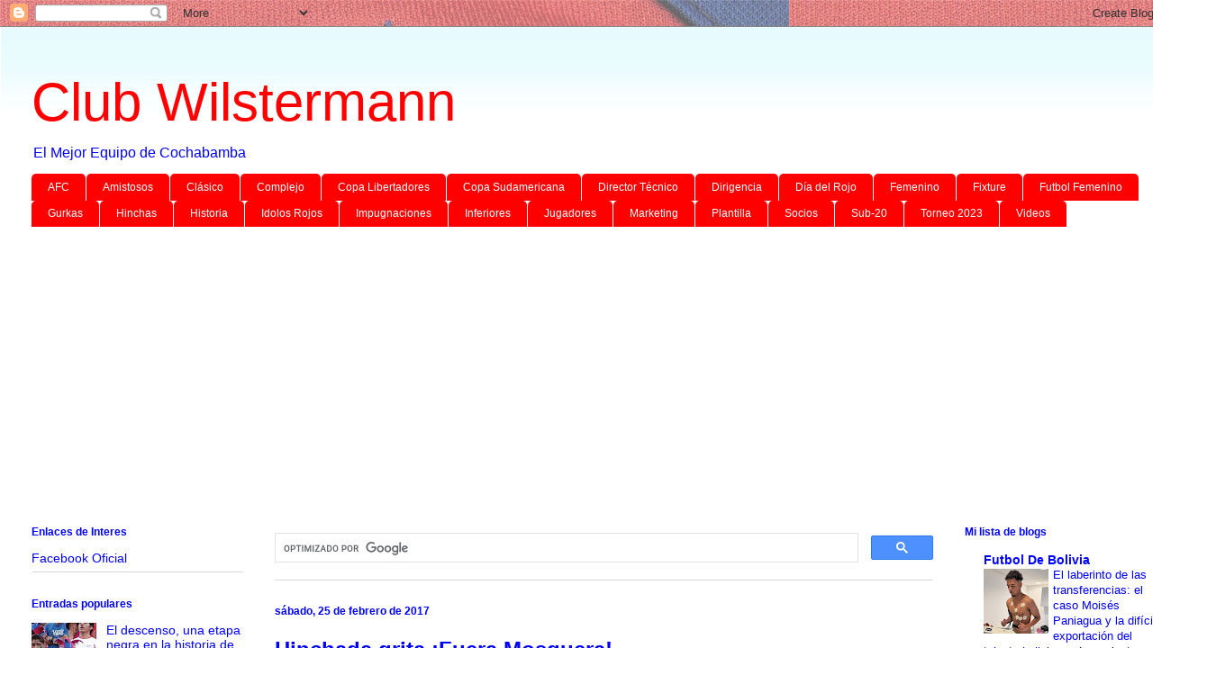

--- FILE ---
content_type: text/html; charset=UTF-8
request_url: https://clubwilstermann70.blogspot.com/2017/02/hinchada-grita-fuera-mosquera.html
body_size: 20749
content:
<!DOCTYPE html>
<html class='v2' dir='ltr' xmlns='http://www.w3.org/1999/xhtml' xmlns:b='http://www.google.com/2005/gml/b' xmlns:data='http://www.google.com/2005/gml/data' xmlns:expr='http://www.google.com/2005/gml/expr'>
<head>
<link href='https://www.blogger.com/static/v1/widgets/335934321-css_bundle_v2.css' rel='stylesheet' type='text/css'/>
<script async='async' crossorigin='anonymous' src='https://pagead2.googlesyndication.com/pagead/js/adsbygoogle.js?client=ca-pub-9732470330116195'></script>
<meta content='width=1100' name='viewport'/>
<meta content='text/html; charset=UTF-8' http-equiv='Content-Type'/>
<meta content='blogger' name='generator'/>
<link href='https://clubwilstermann70.blogspot.com/favicon.ico' rel='icon' type='image/x-icon'/>
<link href='https://clubwilstermann70.blogspot.com/2017/02/hinchada-grita-fuera-mosquera.html' rel='canonical'/>
<link rel="alternate" type="application/atom+xml" title="Club Wilstermann - Atom" href="https://clubwilstermann70.blogspot.com/feeds/posts/default" />
<link rel="alternate" type="application/rss+xml" title="Club Wilstermann - RSS" href="https://clubwilstermann70.blogspot.com/feeds/posts/default?alt=rss" />
<link rel="service.post" type="application/atom+xml" title="Club Wilstermann - Atom" href="https://www.blogger.com/feeds/3807342516865568904/posts/default" />

<link rel="alternate" type="application/atom+xml" title="Club Wilstermann - Atom" href="https://clubwilstermann70.blogspot.com/feeds/4058503345262481546/comments/default" />
<!--Can't find substitution for tag [blog.ieCssRetrofitLinks]-->
<link href='https://blogger.googleusercontent.com/img/b/R29vZ2xl/AVvXsEgXxUlXuOk32DZvzoUq8iVo4mUDRHYABr50KY1_74yTkoWWjyvHBd9G8_Lz_4M3__PV4SBSo8GSkR8PMzjjkptAzIdly5nYoOkiTSnFetgcSri2dngz1TArqhPHkwLz55w2Dyyyep6Jn2M/s1600/Hinchada+grita+%25C2%25A1Fuera+Mosquera%2521+.jpeg' rel='image_src'/>
<meta content='https://clubwilstermann70.blogspot.com/2017/02/hinchada-grita-fuera-mosquera.html' property='og:url'/>
<meta content='Hinchada grita ¡Fuera Mosquera! ' property='og:title'/>
<meta content='Noticias del equipo aviador el mas grande y con mas hinchada de Cochabamba' property='og:description'/>
<meta content='https://blogger.googleusercontent.com/img/b/R29vZ2xl/AVvXsEgXxUlXuOk32DZvzoUq8iVo4mUDRHYABr50KY1_74yTkoWWjyvHBd9G8_Lz_4M3__PV4SBSo8GSkR8PMzjjkptAzIdly5nYoOkiTSnFetgcSri2dngz1TArqhPHkwLz55w2Dyyyep6Jn2M/w1200-h630-p-k-no-nu/Hinchada+grita+%25C2%25A1Fuera+Mosquera%2521+.jpeg' property='og:image'/>
<title>Hinchada grita &#161;Fuera Mosquera!  | Club Wilstermann</title>
<style id='page-skin-1' type='text/css'><!--
/*
-----------------------------------------------
Blogger Template Style
Name:     Ethereal
Designer: Jason Morrow
URL:      jasonmorrow.etsy.com
----------------------------------------------- */
/* Variable definitions
====================
<Variable name="keycolor" description="Main Color" type="color" default="#000000"/>
<Group description="Body Text" selector="body">
<Variable name="body.font" description="Font" type="font"
default="normal normal 13px Arial, Tahoma, Helvetica, FreeSans, sans-serif"/>
<Variable name="body.text.color" description="Text Color" type="color" default="#666666"/>
</Group>
<Group description="Background" selector=".body-fauxcolumns-outer">
<Variable name="body.background.color" description="Outer Background" type="color" default="#fb5e53"/>
<Variable name="content.background.color" description="Main Background" type="color" default="#ffffff"/>
<Variable name="body.border.color" description="Border Color" type="color" default="#fb5e53"/>
</Group>
<Group description="Links" selector=".main-inner">
<Variable name="link.color" description="Link Color" type="color" default="#2198a6"/>
<Variable name="link.visited.color" description="Visited Color" type="color" default="#4d469c"/>
<Variable name="link.hover.color" description="Hover Color" type="color" default="#0000ff"/>
</Group>
<Group description="Blog Title" selector=".header h1">
<Variable name="header.font" description="Font" type="font"
default="normal normal 60px Times, 'Times New Roman', FreeSerif, serif"/>
<Variable name="header.text.color" description="Text Color" type="color" default="#ff8b8b"/>
</Group>
<Group description="Blog Description" selector=".header .description">
<Variable name="description.text.color" description="Description Color" type="color"
default="#666666"/>
</Group>
<Group description="Tabs Text" selector=".tabs-inner .widget li a">
<Variable name="tabs.font" description="Font" type="font"
default="normal normal 12px Arial, Tahoma, Helvetica, FreeSans, sans-serif"/>
<Variable name="tabs.selected.text.color" description="Selected Color" type="color" default="#ffffff"/>
<Variable name="tabs.text.color" description="Text Color" type="color" default="#000000"/>
</Group>
<Group description="Tabs Background" selector=".tabs-outer .PageList">
<Variable name="tabs.selected.background.color" description="Selected Color" type="color" default="#ffa183"/>
<Variable name="tabs.background.color" description="Background Color" type="color" default="#ffdfc7"/>
<Variable name="tabs.border.bevel.color" description="Bevel Color" type="color" default="#fb5e53"/>
</Group>
<Group description="Post Title" selector="h3.post-title, h4, h3.post-title a">
<Variable name="post.title.font" description="Font" type="font"
default="normal normal 24px Times, Times New Roman, serif"/>
<Variable name="post.title.text.color" description="Text Color" type="color" default="#2198a6"/>
</Group>
<Group description="Gadget Title" selector="h2">
<Variable name="widget.title.font" description="Title Font" type="font"
default="normal bold 12px Arial, Tahoma, Helvetica, FreeSans, sans-serif"/>
<Variable name="widget.title.text.color" description="Text Color" type="color" default="#000000"/>
<Variable name="widget.title.border.bevel.color" description="Bevel Color" type="color" default="#dbdbdb"/>
</Group>
<Group description="Accents" selector=".main-inner .widget">
<Variable name="widget.alternate.text.color" description="Alternate Color" type="color" default="#cccccc"/>
<Variable name="widget.border.bevel.color" description="Bevel Color" type="color" default="#dbdbdb"/>
</Group>
<Variable name="body.background" description="Body Background" type="background"
color="#ffffff" default="$(color) none repeat-x scroll top left"/>
<Variable name="body.background.gradient" description="Body Gradient Cap" type="url"
default="none"/>
<Variable name="body.background.imageBorder" description="Body Image Border" type="url"
default="none"/>
<Variable name="body.background.imageBorder.position.left" description="Body Image Border Left" type="length"
default="0" min="0" max="400px"/>
<Variable name="body.background.imageBorder.position.right" description="Body Image Border Right" type="length"
default="0" min="0" max="400px"/>
<Variable name="header.background.gradient" description="Header Background Gradient" type="url" default="none"/>
<Variable name="content.background.gradient" description="Content Gradient" type="url" default="none"/>
<Variable name="link.decoration" description="Link Decoration" type="string" default="none"/>
<Variable name="link.visited.decoration" description="Link Visited Decoration" type="string" default="none"/>
<Variable name="link.hover.decoration" description="Link Hover Decoration" type="string" default="underline"/>
<Variable name="widget.padding.top" description="Widget Padding Top" type="length" default="15px" min="0" max="100px"/>
<Variable name="date.space" description="Date Space" type="length" default="15px" min="0" max="100px"/>
<Variable name="post.first.padding.top" description="First Post Padding Top" type="length" default="0" min="0" max="100px"/>
<Variable name="mobile.background.overlay" description="Mobile Background Overlay" type="string" default=""/>
<Variable name="mobile.background.size" description="Mobile Background Size" type="string" default="auto"/>
<Variable name="startSide" description="Side where text starts in blog language" type="automatic" default="left"/>
<Variable name="endSide" description="Side where text ends in blog language" type="automatic" default="right"/>
*/
/* Content
----------------------------------------------- */
body {
font: normal normal 14px Arial, Tahoma, Helvetica, FreeSans, sans-serif;
color: #000000;
background: #ffffff url(//2.bp.blogspot.com/-sfonJgL4VZc/U5IpNEmdZLI/AAAAAAAAe5Y/_cgiQtQISYM/s0/jorge-wilstermann31.jpg) repeat scroll top left;
}
html body .content-outer {
min-width: 0;
max-width: 100%;
width: 100%;
}
a:link {
text-decoration: none;
color: #0000ff;
}
a:visited {
text-decoration: none;
color: #ff0000;
}
a:hover {
text-decoration: underline;
color: #660000;
}
.main-inner {
padding-top: 15px;
}
.body-fauxcolumn-outer {
background: transparent none repeat-x scroll top center;
}
.content-fauxcolumns .fauxcolumn-inner {
background: #ffffff url(//www.blogblog.com/1kt/ethereal/bird-2toned-blue-fade.png) repeat-x scroll top left;
border-left: 1px solid #ffffff;
border-right: 1px solid #ffffff;
}
/* Flexible Background
----------------------------------------------- */
.content-fauxcolumn-outer .fauxborder-left {
width: 100%;
padding-left: 300px;
margin-left: -300px;
background-color: transparent;
background-image: none;
background-repeat: no-repeat;
background-position: left top;
}
.content-fauxcolumn-outer .fauxborder-right {
margin-right: -299px;
width: 299px;
background-color: transparent;
background-image: none;
background-repeat: no-repeat;
background-position: right top;
}
/* Columns
----------------------------------------------- */
.content-inner {
padding: 0;
}
/* Header
----------------------------------------------- */
.header-inner {
padding: 27px 0 3px;
}
.header-inner .section {
margin: 0 35px;
}
.Header h1 {
font: normal normal 60px Impact, sans-serif;
color: #ff0000;
}
.Header h1 a {
color: #ff0000;
}
.Header .description {
font-size: 115%;
color: #0000ff;
}
.header-inner .Header .titlewrapper,
.header-inner .Header .descriptionwrapper {
padding-left: 0;
padding-right: 0;
margin-bottom: 0;
}
/* Tabs
----------------------------------------------- */
.tabs-outer {
position: relative;
background: transparent;
}
.tabs-cap-top, .tabs-cap-bottom {
position: absolute;
width: 100%;
}
.tabs-cap-bottom {
bottom: 0;
}
.tabs-inner {
padding: 0;
}
.tabs-inner .section {
margin: 0 35px;
}
*+html body .tabs-inner .widget li {
padding: 1px;
}
.PageList {
border-bottom: 1px solid #fb5e53;
}
.tabs-inner .widget li.selected a,
.tabs-inner .widget li a:hover {
position: relative;
-moz-border-radius-topleft: 5px;
-moz-border-radius-topright: 5px;
-webkit-border-top-left-radius: 5px;
-webkit-border-top-right-radius: 5px;
-goog-ms-border-top-left-radius: 5px;
-goog-ms-border-top-right-radius: 5px;
border-top-left-radius: 5px;
border-top-right-radius: 5px;
background: #0000ff none ;
color: #ffffff;
}
.tabs-inner .widget li a {
display: inline-block;
margin: 0;
margin-right: 1px;
padding: .65em 1.5em;
font: normal normal 12px Arial, Tahoma, Helvetica, FreeSans, sans-serif;
color: #ffffff;
background-color: #ff0000;
-moz-border-radius-topleft: 5px;
-moz-border-radius-topright: 5px;
-webkit-border-top-left-radius: 5px;
-webkit-border-top-right-radius: 5px;
-goog-ms-border-top-left-radius: 5px;
-goog-ms-border-top-right-radius: 5px;
border-top-left-radius: 5px;
border-top-right-radius: 5px;
}
/* Headings
----------------------------------------------- */
h2 {
font: normal bold 12px Arial, Tahoma, Helvetica, FreeSans, sans-serif;
color: #0000ff;
}
/* Widgets
----------------------------------------------- */
.main-inner .column-left-inner {
padding: 0 0 0 20px;
}
.main-inner .column-left-inner .section {
margin-right: 0;
}
.main-inner .column-right-inner {
padding: 0 20px 0 0;
}
.main-inner .column-right-inner .section {
margin-left: 0;
}
.main-inner .section {
padding: 0;
}
.main-inner .widget {
padding: 0 0 15px;
margin: 20px 0;
border-bottom: 1px solid #dbdbdb;
}
.main-inner .widget h2 {
margin: 0;
padding: .6em 0 .5em;
}
.footer-inner .widget h2 {
padding: 0 0 .4em;
}
.main-inner .widget h2 + div, .footer-inner .widget h2 + div {
padding-top: 15px;
}
.main-inner .widget .widget-content {
margin: 0;
padding: 15px 0 0;
}
.main-inner .widget ul, .main-inner .widget #ArchiveList ul.flat {
margin: -15px -15px -15px;
padding: 0;
list-style: none;
}
.main-inner .sidebar .widget h2 {
border-bottom: 1px solid #ffffff;
}
.main-inner .widget #ArchiveList {
margin: -15px 0 0;
}
.main-inner .widget ul li, .main-inner .widget #ArchiveList ul.flat li {
padding: .5em 15px;
text-indent: 0;
}
.main-inner .widget #ArchiveList ul li {
padding-top: .25em;
padding-bottom: .25em;
}
.main-inner .widget ul li:first-child, .main-inner .widget #ArchiveList ul.flat li:first-child {
border-top: none;
}
.main-inner .widget ul li:last-child, .main-inner .widget #ArchiveList ul.flat li:last-child {
border-bottom: none;
}
.main-inner .widget .post-body ul {
padding: 0 2.5em;
margin: .5em 0;
list-style: disc;
}
.main-inner .widget .post-body ul li {
padding: 0.25em 0;
margin-bottom: .25em;
color: #000000;
border: none;
}
.footer-inner .widget ul {
padding: 0;
list-style: none;
}
.widget .zippy {
color: #cccccc;
}
/* Posts
----------------------------------------------- */
.main.section {
margin: 0 20px;
}
body .main-inner .Blog {
padding: 0;
background-color: transparent;
border: none;
}
.main-inner .widget h2.date-header {
border-bottom: 1px solid #ffffff;
}
.date-outer {
position: relative;
margin: 15px 0 20px;
}
.date-outer:first-child {
margin-top: 0;
}
.date-posts {
clear: both;
}
.post-outer, .inline-ad {
border-bottom: 1px solid #dbdbdb;
padding: 30px 0;
}
.post-outer {
padding-bottom: 10px;
}
.post-outer:first-child {
padding-top: 0;
border-top: none;
}
.post-outer:last-child, .inline-ad:last-child {
border-bottom: none;
}
.post-body img {
padding: 8px;
}
h3.post-title, h4 {
font: normal bold 24px Arial, Tahoma, Helvetica, FreeSans, sans-serif;
color: #0000ff;
}
h3.post-title a {
font: normal bold 24px Arial, Tahoma, Helvetica, FreeSans, sans-serif;
color: #0000ff;
text-decoration: none;
}
h3.post-title a:hover {
color: #660000;
text-decoration: underline;
}
.post-header {
margin: 0 0 1.5em;
}
.post-body {
line-height: 1.4;
}
.post-footer {
margin: 1.5em 0 0;
}
#blog-pager {
padding: 15px;
}
.blog-feeds, .post-feeds {
margin: 1em 0;
text-align: center;
}
.post-outer .comments {
margin-top: 2em;
}
/* Comments
----------------------------------------------- */
.comments .comments-content .icon.blog-author {
background-repeat: no-repeat;
background-image: url([data-uri]);
}
.comments .comments-content .loadmore a {
background: #ffffff url(//www.blogblog.com/1kt/ethereal/bird-2toned-blue-fade.png) repeat-x scroll top left;
}
.comments .comments-content .loadmore a {
border-top: 1px solid #ffffff;
border-bottom: 1px solid #ffffff;
}
.comments .comment-thread.inline-thread {
background: #ffffff url(//www.blogblog.com/1kt/ethereal/bird-2toned-blue-fade.png) repeat-x scroll top left;
}
.comments .continue {
border-top: 2px solid #ffffff;
}
/* Footer
----------------------------------------------- */
.footer-inner {
padding: 30px 0;
overflow: hidden;
}
/* Mobile
----------------------------------------------- */
body.mobile  {
background-size: auto
}
.mobile .body-fauxcolumn-outer {
background: ;
}
.mobile .content-fauxcolumns .fauxcolumn-inner {
opacity: 0.75;
}
.mobile .content-fauxcolumn-outer .fauxborder-right {
margin-right: 0;
}
.mobile-link-button {
background-color: #0000ff;
}
.mobile-link-button a:link, .mobile-link-button a:visited {
color: #ffffff;
}
.mobile-index-contents {
color: #444444;
}
.mobile .body-fauxcolumn-outer {
background-size: 100% auto;
}
.mobile .mobile-date-outer {
border-bottom: transparent;
}
.mobile .PageList {
border-bottom: none;
}
.mobile .tabs-inner .section {
margin: 0;
}
.mobile .tabs-inner .PageList .widget-content {
background: #0000ff none;
color: #ffffff;
}
.mobile .tabs-inner .PageList .widget-content .pagelist-arrow {
border-left: 1px solid #ffffff;
}
.mobile .footer-inner {
overflow: visible;
}
body.mobile .AdSense {
margin: 0 -10px;
}

--></style>
<style id='template-skin-1' type='text/css'><!--
body {
min-width: 1340px;
}
.content-outer, .content-fauxcolumn-outer, .region-inner {
min-width: 1340px;
max-width: 1340px;
_width: 1340px;
}
.main-inner .columns {
padding-left: 270px;
padding-right: 269px;
}
.main-inner .fauxcolumn-center-outer {
left: 270px;
right: 269px;
/* IE6 does not respect left and right together */
_width: expression(this.parentNode.offsetWidth -
parseInt("270px") -
parseInt("269px") + 'px');
}
.main-inner .fauxcolumn-left-outer {
width: 270px;
}
.main-inner .fauxcolumn-right-outer {
width: 269px;
}
.main-inner .column-left-outer {
width: 270px;
right: 100%;
margin-left: -270px;
}
.main-inner .column-right-outer {
width: 269px;
margin-right: -269px;
}
#layout {
min-width: 0;
}
#layout .content-outer {
min-width: 0;
width: 800px;
}
#layout .region-inner {
min-width: 0;
width: auto;
}
--></style>
<script lang="ss" src="//apis.google.com/js/plusone.js" type="text/javascript"></script>
<!--INICIA TAGS PARA TWITTER, VER: https://dev.twitter.com/cards/types/summary -->
<meta content='summary_large_image' name='twitter:card'/>
<meta content='@futbolbolivia' name='twitter:site'/>
<meta content='@futbolbolivia' name='twitter:creator'/>
<!-- SI ES EL INDEX (PAGINA PRINCIPAL) -->
<meta content='https://clubwilstermann70.blogspot.com/2017/02/hinchada-grita-fuera-mosquera.html' name='og:url'/>
<meta content='Hinchada grita ¡Fuera Mosquera! ' name='og:title'/>
<meta content='https://blogger.googleusercontent.com/img/b/R29vZ2xl/AVvXsEgXxUlXuOk32DZvzoUq8iVo4mUDRHYABr50KY1_74yTkoWWjyvHBd9G8_Lz_4M3__PV4SBSo8GSkR8PMzjjkptAzIdly5nYoOkiTSnFetgcSri2dngz1TArqhPHkwLz55w2Dyyyep6Jn2M/s1600/Hinchada+grita+%25C2%25A1Fuera+Mosquera%2521+.jpeg' name='og:image'/>
<!-- SI EL POST CONTIENE DESCRIPCION (SEARCH DESCRIPTION) -->
<meta content='Mira el post completo. Si te gusta no olvides en darle RT y compartirlo :D' name='og:description'/>
<!--FIN DE TAGS PARA TWITTER-->
<link href='https://www.blogger.com/dyn-css/authorization.css?targetBlogID=3807342516865568904&amp;zx=55b81595-0147-43d8-9167-8b88a09cf85c' media='none' onload='if(media!=&#39;all&#39;)media=&#39;all&#39;' rel='stylesheet'/><noscript><link href='https://www.blogger.com/dyn-css/authorization.css?targetBlogID=3807342516865568904&amp;zx=55b81595-0147-43d8-9167-8b88a09cf85c' rel='stylesheet'/></noscript>
<meta name='google-adsense-platform-account' content='ca-host-pub-1556223355139109'/>
<meta name='google-adsense-platform-domain' content='blogspot.com'/>

<!-- data-ad-client=ca-pub-9732470330116195 -->

</head>
<body class='loading'>
<div class='navbar section' id='navbar'><div class='widget Navbar' data-version='1' id='Navbar1'><script type="text/javascript">
    function setAttributeOnload(object, attribute, val) {
      if(window.addEventListener) {
        window.addEventListener('load',
          function(){ object[attribute] = val; }, false);
      } else {
        window.attachEvent('onload', function(){ object[attribute] = val; });
      }
    }
  </script>
<div id="navbar-iframe-container"></div>
<script type="text/javascript" src="https://apis.google.com/js/platform.js"></script>
<script type="text/javascript">
      gapi.load("gapi.iframes:gapi.iframes.style.bubble", function() {
        if (gapi.iframes && gapi.iframes.getContext) {
          gapi.iframes.getContext().openChild({
              url: 'https://www.blogger.com/navbar/3807342516865568904?po\x3d4058503345262481546\x26origin\x3dhttps://clubwilstermann70.blogspot.com',
              where: document.getElementById("navbar-iframe-container"),
              id: "navbar-iframe"
          });
        }
      });
    </script><script type="text/javascript">
(function() {
var script = document.createElement('script');
script.type = 'text/javascript';
script.src = '//pagead2.googlesyndication.com/pagead/js/google_top_exp.js';
var head = document.getElementsByTagName('head')[0];
if (head) {
head.appendChild(script);
}})();
</script>
</div></div>
<div class='body-fauxcolumns'>
<div class='fauxcolumn-outer body-fauxcolumn-outer'>
<div class='cap-top'>
<div class='cap-left'></div>
<div class='cap-right'></div>
</div>
<div class='fauxborder-left'>
<div class='fauxborder-right'></div>
<div class='fauxcolumn-inner'>
</div>
</div>
<div class='cap-bottom'>
<div class='cap-left'></div>
<div class='cap-right'></div>
</div>
</div>
</div>
<div class='content'>
<div class='content-fauxcolumns'>
<div class='fauxcolumn-outer content-fauxcolumn-outer'>
<div class='cap-top'>
<div class='cap-left'></div>
<div class='cap-right'></div>
</div>
<div class='fauxborder-left'>
<div class='fauxborder-right'></div>
<div class='fauxcolumn-inner'>
</div>
</div>
<div class='cap-bottom'>
<div class='cap-left'></div>
<div class='cap-right'></div>
</div>
</div>
</div>
<div class='content-outer'>
<div class='content-cap-top cap-top'>
<div class='cap-left'></div>
<div class='cap-right'></div>
</div>
<div class='fauxborder-left content-fauxborder-left'>
<div class='fauxborder-right content-fauxborder-right'></div>
<div class='content-inner'>
<header>
<div class='header-outer'>
<div class='header-cap-top cap-top'>
<div class='cap-left'></div>
<div class='cap-right'></div>
</div>
<div class='fauxborder-left header-fauxborder-left'>
<div class='fauxborder-right header-fauxborder-right'></div>
<div class='region-inner header-inner'>
<div class='header section' id='header'><div class='widget Header' data-version='1' id='Header1'>
<div id='header-inner'>
<div class='titlewrapper'>
<h1 class='title'>
<a href='https://clubwilstermann70.blogspot.com/'>
Club Wilstermann
</a>
</h1>
</div>
<div class='descriptionwrapper'>
<p class='description'><span>El Mejor Equipo de Cochabamba</span></p>
</div>
</div>
</div></div>
</div>
</div>
<div class='header-cap-bottom cap-bottom'>
<div class='cap-left'></div>
<div class='cap-right'></div>
</div>
</div>
</header>
<!-- Adsense vista movil -->
<!-- Adsense vista movil -->
<div class='tabs-outer'>
<div class='tabs-cap-top cap-top'>
<div class='cap-left'></div>
<div class='cap-right'></div>
</div>
<div class='fauxborder-left tabs-fauxborder-left'>
<div class='fauxborder-right tabs-fauxborder-right'></div>
<div class='region-inner tabs-inner'>
<div class='tabs section' id='crosscol'><div class='widget Label' data-version='1' id='Label1'>
<h2>Etiquetas</h2>
<div class='widget-content list-label-widget-content'>
<ul>
<li>
<a dir='ltr' href='https://clubwilstermann70.blogspot.com/search/label/AFC'>AFC</a>
</li>
<li>
<a dir='ltr' href='https://clubwilstermann70.blogspot.com/search/label/Amistosos'>Amistosos</a>
</li>
<li>
<a dir='ltr' href='https://clubwilstermann70.blogspot.com/search/label/Cl%C3%A1sico'>Clásico</a>
</li>
<li>
<a dir='ltr' href='https://clubwilstermann70.blogspot.com/search/label/Complejo'>Complejo</a>
</li>
<li>
<a dir='ltr' href='https://clubwilstermann70.blogspot.com/search/label/Copa%20Libertadores'>Copa Libertadores</a>
</li>
<li>
<a dir='ltr' href='https://clubwilstermann70.blogspot.com/search/label/Copa%20Sudamericana'>Copa Sudamericana</a>
</li>
<li>
<a dir='ltr' href='https://clubwilstermann70.blogspot.com/search/label/Director%20T%C3%A9cnico'>Director Técnico</a>
</li>
<li>
<a dir='ltr' href='https://clubwilstermann70.blogspot.com/search/label/Dirigencia'>Dirigencia</a>
</li>
<li>
<a dir='ltr' href='https://clubwilstermann70.blogspot.com/search/label/D%C3%ADa%20del%20Rojo'>Día del Rojo</a>
</li>
<li>
<a dir='ltr' href='https://clubwilstermann70.blogspot.com/search/label/Femenino'>Femenino</a>
</li>
<li>
<a dir='ltr' href='https://clubwilstermann70.blogspot.com/search/label/Fixture'>Fixture</a>
</li>
<li>
<a dir='ltr' href='https://clubwilstermann70.blogspot.com/search/label/Futbol%20Femenino'>Futbol Femenino</a>
</li>
<li>
<a dir='ltr' href='https://clubwilstermann70.blogspot.com/search/label/Gurkas'>Gurkas</a>
</li>
<li>
<a dir='ltr' href='https://clubwilstermann70.blogspot.com/search/label/Hinchas'>Hinchas</a>
</li>
<li>
<a dir='ltr' href='https://clubwilstermann70.blogspot.com/search/label/Historia'>Historia</a>
</li>
<li>
<a dir='ltr' href='https://clubwilstermann70.blogspot.com/search/label/Idolos%20Rojos'>Idolos Rojos</a>
</li>
<li>
<a dir='ltr' href='https://clubwilstermann70.blogspot.com/search/label/Impugnaciones'>Impugnaciones</a>
</li>
<li>
<a dir='ltr' href='https://clubwilstermann70.blogspot.com/search/label/Inferiores'>Inferiores</a>
</li>
<li>
<a dir='ltr' href='https://clubwilstermann70.blogspot.com/search/label/Jugadores'>Jugadores</a>
</li>
<li>
<a dir='ltr' href='https://clubwilstermann70.blogspot.com/search/label/Marketing'>Marketing</a>
</li>
<li>
<a dir='ltr' href='https://clubwilstermann70.blogspot.com/search/label/Plantilla'>Plantilla</a>
</li>
<li>
<a dir='ltr' href='https://clubwilstermann70.blogspot.com/search/label/Socios'>Socios</a>
</li>
<li>
<a dir='ltr' href='https://clubwilstermann70.blogspot.com/search/label/Sub-20'>Sub-20</a>
</li>
<li>
<a dir='ltr' href='https://clubwilstermann70.blogspot.com/search/label/Torneo%202023'>Torneo 2023</a>
</li>
<li>
<a dir='ltr' href='https://clubwilstermann70.blogspot.com/search/label/Videos'>Videos</a>
</li>
</ul>
<div class='clear'></div>
</div>
</div></div>
<div class='tabs section' id='crosscol-overflow'><div class='widget HTML' data-version='1' id='HTML2'>
<div class='widget-content'>
<script async src="https://pagead2.googlesyndication.com/pagead/js/adsbygoogle.js?client=ca-pub-9732470330116195"
     crossorigin="anonymous"></script>
<!-- Banner Arriba Wilstermann -->
<ins class="adsbygoogle"
     style="display:block"
     data-ad-client="ca-pub-9732470330116195"
     data-ad-slot="5620849267"
     data-ad-format="auto"
     data-full-width-responsive="true"></ins>
<script>
     (adsbygoogle = window.adsbygoogle || []).push({});
</script>
</div>
<div class='clear'></div>
</div></div>
</div>
</div>
<div class='tabs-cap-bottom cap-bottom'>
<div class='cap-left'></div>
<div class='cap-right'></div>
</div>
</div>
<div class='main-outer'>
<div class='main-cap-top cap-top'>
<div class='cap-left'></div>
<div class='cap-right'></div>
</div>
<div class='fauxborder-left main-fauxborder-left'>
<div class='fauxborder-right main-fauxborder-right'></div>
<div class='region-inner main-inner'>
<div class='columns fauxcolumns'>
<div class='fauxcolumn-outer fauxcolumn-center-outer'>
<div class='cap-top'>
<div class='cap-left'></div>
<div class='cap-right'></div>
</div>
<div class='fauxborder-left'>
<div class='fauxborder-right'></div>
<div class='fauxcolumn-inner'>
</div>
</div>
<div class='cap-bottom'>
<div class='cap-left'></div>
<div class='cap-right'></div>
</div>
</div>
<div class='fauxcolumn-outer fauxcolumn-left-outer'>
<div class='cap-top'>
<div class='cap-left'></div>
<div class='cap-right'></div>
</div>
<div class='fauxborder-left'>
<div class='fauxborder-right'></div>
<div class='fauxcolumn-inner'>
</div>
</div>
<div class='cap-bottom'>
<div class='cap-left'></div>
<div class='cap-right'></div>
</div>
</div>
<div class='fauxcolumn-outer fauxcolumn-right-outer'>
<div class='cap-top'>
<div class='cap-left'></div>
<div class='cap-right'></div>
</div>
<div class='fauxborder-left'>
<div class='fauxborder-right'></div>
<div class='fauxcolumn-inner'>
</div>
</div>
<div class='cap-bottom'>
<div class='cap-left'></div>
<div class='cap-right'></div>
</div>
</div>
<!-- corrects IE6 width calculation -->
<div class='columns-inner'>
<div class='column-center-outer'>
<div class='column-center-inner'>
<div class='main section' id='main'><div class='widget HTML' data-version='1' id='HTML3'>
<div class='widget-content'>
<script>
  (function() {
    var cx = 'partner-pub-9732470330116195:5657439262';
    var gcse = document.createElement('script');
    gcse.type = 'text/javascript';
    gcse.async = true;
    gcse.src = 'https://cse.google.com/cse.js?cx=' + cx;
    var s = document.getElementsByTagName('script')[0];
    s.parentNode.insertBefore(gcse, s);
  })();
</script>
<gcse:searchbox-only></gcse:searchbox-only>
</div>
<div class='clear'></div>
</div><div class='widget Blog' data-version='1' id='Blog1'>
<div class='blog-posts hfeed'>

          <div class="date-outer">
        
<h2 class='date-header'><span>sábado, 25 de febrero de 2017</span></h2>

          <div class="date-posts">
        
<div class='post-outer'>
<div class='post hentry uncustomized-post-template' itemprop='blogPost' itemscope='itemscope' itemtype='http://schema.org/BlogPosting'>
<meta content='https://blogger.googleusercontent.com/img/b/R29vZ2xl/AVvXsEgXxUlXuOk32DZvzoUq8iVo4mUDRHYABr50KY1_74yTkoWWjyvHBd9G8_Lz_4M3__PV4SBSo8GSkR8PMzjjkptAzIdly5nYoOkiTSnFetgcSri2dngz1TArqhPHkwLz55w2Dyyyep6Jn2M/s1600/Hinchada+grita+%25C2%25A1Fuera+Mosquera%2521+.jpeg' itemprop='image_url'/>
<meta content='3807342516865568904' itemprop='blogId'/>
<meta content='4058503345262481546' itemprop='postId'/>
<a name='4058503345262481546'></a>
<h3 class='post-title entry-title' itemprop='name'>
Hinchada grita &#161;Fuera Mosquera! 
</h3>
<div class='post-header'>
<div class='post-header-line-1'></div>
</div>
<div style='text-align: center;'> 
<script async src="//pagead2.googlesyndication.com/pagead/js/adsbygoogle.js"></script>
<!-- wilstermann post -->
<ins class="adsbygoogle"
     style="display:inline-block;width:336px;height:280px"
     data-ad-client="ca-pub-9732470330116195"
     data-ad-slot="4921131261"></ins>
<script>
(adsbygoogle = window.adsbygoogle || []).push({});
</script>

</div>
<a class='twitter-share-button' data-count='horizontal' data-lang='es' data-size='large' data-text='Hinchada grita ¡Fuera Mosquera! ' data-url='https://clubwilstermann70.blogspot.com/2017/02/hinchada-grita-fuera-mosquera.html' data-via='futbolbolivia' href='https://twitter.com/intent/tweet?button_hashtag=Wilstermann'>Tweet  #Wilstermann</a><script src="//platform.twitter.com/widgets.js" type="text/javascript"></script>
<iframe allowTransparency='true' frameborder='0' scrolling='no' src='http://www.facebook.com/plugins/like.php?href=https://clubwilstermann70.blogspot.com/2017/02/hinchada-grita-fuera-mosquera.html&layout=box_count&show_faces=true&width=100&action=like&font=arial&colorscheme=light' style='border:none; overflow:hidden; width:100px; height:65px'></iframe>
<div class='post-body entry-content' id='post-body-4058503345262481546' itemprop='description articleBody'>
Luego de la derrota de ayer en condición de local, la hinchada del plantel de Wilstermann, de manera enardecida, pidió la renuncia del director técnico Roberto Mosquera, por los resultados &#8220;poco alentadores&#8221; que viene teniendo el equipo valluno en este torneo liguero.<br />
<br />
Cuando el estratega se retiraba al camarín rojo, luego de la derrota, la hinchada y la barra brava &#8220;Zona Roja&#8221; lanzaron al entrenador todo tipo de objetos que encontraron en las graderías, y gritando a manera de coro: &#8220;&#161;Fuera Mosquera, fuera Mosquera!&#8221;.<br />
<br />
Fue tanta la furia de los ultra aviadores que muchos de ellos bajaron a la cancha e intentaron ingresar al camarín norte, para reclamar por los resultados que su plantel cosecha en la Liga. Para fortuna de los jugadores y cuerpo técnico, la Policía pudo controlar la situación.<br />
<br />
Sin embargo, este reproche no fue precisamente para los futbolistas, quienes fueron aplaudidos por los hinchas cuando comenzaron a dejar el campo de juego, una vez terminado el compromiso en el estadio Félix Capriles.<br />
<br />
El plantel Aviador suma dos victorias y tres derrotas en el torneo Adecuación. La de ayer fue la segunda caída consecutiva del conjunto cochabambino.<br />
<div class="separator" style="clear: both; text-align: center;"><a href="https://blogger.googleusercontent.com/img/b/R29vZ2xl/AVvXsEgXxUlXuOk32DZvzoUq8iVo4mUDRHYABr50KY1_74yTkoWWjyvHBd9G8_Lz_4M3__PV4SBSo8GSkR8PMzjjkptAzIdly5nYoOkiTSnFetgcSri2dngz1TArqhPHkwLz55w2Dyyyep6Jn2M/s1600/Hinchada+grita+%25C2%25A1Fuera+Mosquera%2521+.jpeg" imageanchor="1" style="margin-left: 1em; margin-right: 1em;"><img border="0" src="https://blogger.googleusercontent.com/img/b/R29vZ2xl/AVvXsEgXxUlXuOk32DZvzoUq8iVo4mUDRHYABr50KY1_74yTkoWWjyvHBd9G8_Lz_4M3__PV4SBSo8GSkR8PMzjjkptAzIdly5nYoOkiTSnFetgcSri2dngz1TArqhPHkwLz55w2Dyyyep6Jn2M/s1600/Hinchada+grita+%25C2%25A1Fuera+Mosquera%2521+.jpeg" /></a></div>
<div style='clear: both;'></div>
</div>
<div class='post-footer'>
<div class='post-footer-line post-footer-line-1'>
<span class='post-author vcard'>
Publicado por
<span class='fn' itemprop='author' itemscope='itemscope' itemtype='http://schema.org/Person'>
<span itemprop='name'>Angel</span>
</span>
</span>
<span class='post-timestamp'>
en
<meta content='https://clubwilstermann70.blogspot.com/2017/02/hinchada-grita-fuera-mosquera.html' itemprop='url'/>
<a class='timestamp-link' href='https://clubwilstermann70.blogspot.com/2017/02/hinchada-grita-fuera-mosquera.html' rel='bookmark' title='permanent link'><abbr class='published' itemprop='datePublished' title='2017-02-25T11:08:00-08:00'>11:08</abbr></a>
</span>
<span class='reaction-buttons'>
</span>
<span class='star-ratings'>
</span>
<span class='post-comment-link'>
</span>
<span class='post-backlinks post-comment-link'>
</span>
<span class='post-icons'>
<span class='item-control blog-admin pid-2126695361'>
<a href='https://www.blogger.com/post-edit.g?blogID=3807342516865568904&postID=4058503345262481546&from=pencil' title='Editar entrada'>
<img alt='' class='icon-action' height='18' src='https://resources.blogblog.com/img/icon18_edit_allbkg.gif' width='18'/>
</a>
</span>
</span>
<div class='post-share-buttons goog-inline-block'>
<a class='goog-inline-block share-button sb-email' href='https://www.blogger.com/share-post.g?blogID=3807342516865568904&postID=4058503345262481546&target=email' target='_blank' title='Enviar por correo electrónico'><span class='share-button-link-text'>Enviar por correo electrónico</span></a><a class='goog-inline-block share-button sb-blog' href='https://www.blogger.com/share-post.g?blogID=3807342516865568904&postID=4058503345262481546&target=blog' onclick='window.open(this.href, "_blank", "height=270,width=475"); return false;' target='_blank' title='Escribe un blog'><span class='share-button-link-text'>Escribe un blog</span></a><a class='goog-inline-block share-button sb-twitter' href='https://www.blogger.com/share-post.g?blogID=3807342516865568904&postID=4058503345262481546&target=twitter' target='_blank' title='Compartir en X'><span class='share-button-link-text'>Compartir en X</span></a><a class='goog-inline-block share-button sb-facebook' href='https://www.blogger.com/share-post.g?blogID=3807342516865568904&postID=4058503345262481546&target=facebook' onclick='window.open(this.href, "_blank", "height=430,width=640"); return false;' target='_blank' title='Compartir con Facebook'><span class='share-button-link-text'>Compartir con Facebook</span></a><a class='goog-inline-block share-button sb-pinterest' href='https://www.blogger.com/share-post.g?blogID=3807342516865568904&postID=4058503345262481546&target=pinterest' target='_blank' title='Compartir en Pinterest'><span class='share-button-link-text'>Compartir en Pinterest</span></a>
</div>
</div>
<div class='post-footer-line post-footer-line-2'>
<span class='post-labels'>
Etiquetas:
<a href='https://clubwilstermann70.blogspot.com/search/label/Apertura%202017' rel='tag'>Apertura 2017</a>,
<a href='https://clubwilstermann70.blogspot.com/search/label/Hinchas' rel='tag'>Hinchas</a>
</span>
</div>
<div class='post-footer-line post-footer-line-3'>
<span class='post-location'>
</span>
</div>
</div>
</div>
<div class='comments' id='comments'>
<a name='comments'></a>
<h4>No hay comentarios:</h4>
<div id='Blog1_comments-block-wrapper'>
<dl class='avatar-comment-indent' id='comments-block'>
</dl>
</div>
<p class='comment-footer'>
<div class='comment-form'>
<a name='comment-form'></a>
<h4 id='comment-post-message'>Publicar un comentario</h4>
<p>
</p>
<a href='https://www.blogger.com/comment/frame/3807342516865568904?po=4058503345262481546&hl=es&saa=85391&origin=https://clubwilstermann70.blogspot.com' id='comment-editor-src'></a>
<iframe allowtransparency='true' class='blogger-iframe-colorize blogger-comment-from-post' frameborder='0' height='410px' id='comment-editor' name='comment-editor' src='' width='100%'></iframe>
<script src='https://www.blogger.com/static/v1/jsbin/2830521187-comment_from_post_iframe.js' type='text/javascript'></script>
<script type='text/javascript'>
      BLOG_CMT_createIframe('https://www.blogger.com/rpc_relay.html');
    </script>
</div>
</p>
</div>
</div>

        </div></div>
      
</div>
<div class='blog-pager' id='blog-pager'>
<span id='blog-pager-newer-link'>
<a class='blog-pager-newer-link' href='https://clubwilstermann70.blogspot.com/2017/02/zenteno-sera-baja-ante-la-u.html' id='Blog1_blog-pager-newer-link' title='Entrada más reciente'>Entrada más reciente</a>
</span>
<span id='blog-pager-older-link'>
<a class='blog-pager-older-link' href='https://clubwilstermann70.blogspot.com/2017/02/wilstermann-se-aplaza-como-local-ante.html' id='Blog1_blog-pager-older-link' title='Entrada antigua'>Entrada antigua</a>
</span>
<a class='home-link' href='https://clubwilstermann70.blogspot.com/'>Inicio</a>
</div>
<div class='clear'></div>
<div class='post-feeds'>
<div class='feed-links'>
Suscribirse a:
<a class='feed-link' href='https://clubwilstermann70.blogspot.com/feeds/4058503345262481546/comments/default' target='_blank' type='application/atom+xml'>Enviar comentarios (Atom)</a>
</div>
</div>
</div></div>
</div>
</div>
<div class='column-left-outer'>
<div class='column-left-inner'>
<aside>
<div class='sidebar section' id='sidebar-left-1'><div class='widget LinkList' data-version='1' id='LinkList1'>
<h2>Enlaces de Interes</h2>
<div class='widget-content'>
<ul>
<li><a href='https://www.facebook.com/WilstermannClubDeportivo/'>Facebook Oficial</a></li>
</ul>
<div class='clear'></div>
</div>
</div><div class='widget PopularPosts' data-version='1' id='PopularPosts1'>
<h2>Entradas populares</h2>
<div class='widget-content popular-posts'>
<ul>
<li>
<div class='item-content'>
<div class='item-thumbnail'>
<a href='https://clubwilstermann70.blogspot.com/2014/11/el-descenso-una-etapa-negra-en-la.html' target='_blank'>
<img alt='' border='0' src='https://blogger.googleusercontent.com/img/b/R29vZ2xl/AVvXsEhoQ9Pe-1Y5oqygwcOWyz2TvAKl0kXn2UCrftRxGoR_SO2z_8FnT42Cjq88pk8xeOQCFSHU2Ick7VP14cKGF3AFpdseGfgvKnK7lTLrgNtlKlDtu42yDuYy6NVF-qS9E0F9Hb9LMeVM0ICz/w72-h72-p-k-no-nu/El+descenso,+una+etapa+negra+en+la+historia+de+Wilstermann.jpg'/>
</a>
</div>
<div class='item-title'><a href='https://clubwilstermann70.blogspot.com/2014/11/el-descenso-una-etapa-negra-en-la.html'>El descenso, una etapa negra en la historia de Wilstermann</a></div>
<div class='item-snippet'>La tarde del 28 de noviembre de 2010 será sin duda el momento más duro y nunca antes vivido por la parcialidad aviadora. A pesar del triunfo...</div>
</div>
<div style='clear: both;'></div>
</li>
<li>
<div class='item-content'>
<div class='item-thumbnail'>
<a href='https://clubwilstermann70.blogspot.com/2025/04/convocatoria-de-wilstermann-sobre-los.html' target='_blank'>
<img alt='' border='0' src='https://blogger.googleusercontent.com/img/b/R29vZ2xl/AVvXsEh3H1SlLRd4OYvbEvGW8GYny2DsjscD7cMIV2LIs4rk4rbTU8w0zWI_eSRhHEoGRZnSDPjutyBGKFMXW3KBfoVZH0dWhEMYAR0jGDqqSy50O5r2d2u7dAi_p3GjA-XlPD25znMkgP9dJTs8cIUd6oUZGS-3mBiMovoFDC2EGiQSZC3pr07uJ-OC14dYo9Do/w72-h72-p-k-no-nu/comunicado%20wilstermann%20gurkas.jpg'/>
</a>
</div>
<div class='item-title'><a href='https://clubwilstermann70.blogspot.com/2025/04/convocatoria-de-wilstermann-sobre-los.html'>Convocatoria de Wilstermann sobre los incidentes con los Gurkas y Pipo Gimenez</a></div>
<div class='item-snippet'>&#160;</div>
</div>
<div style='clear: both;'></div>
</li>
<li>
<div class='item-content'>
<div class='item-thumbnail'>
<a href='https://clubwilstermann70.blogspot.com/2016/02/campos-vistio-15-anos-la-casaca-de.html' target='_blank'>
<img alt='' border='0' src='https://blogger.googleusercontent.com/img/b/R29vZ2xl/AVvXsEjAEx-8t-9_r-ZT3R9R093GN6BvWbDxsbHSXv9zsiayu2jXPd_kazYmaiKsDtK7PfIwRdw7gXraA7GHwrgHIlbSpJlIeKw3DH9C-Rn895h2IRpNID9NUOgYvN10qtubzAJ6mp7Z3Znf0ofA/w72-h72-p-k-no-nu/Campos+visti%25C3%25B3+15+a%25C3%25B1os+la+casaca+de+Wilstermann.jpg'/>
</a>
</div>
<div class='item-title'><a href='https://clubwilstermann70.blogspot.com/2016/02/campos-vistio-15-anos-la-casaca-de.html'>Campos vistió 15 años la casaca de Wilstermann</a></div>
<div class='item-snippet'>El destacado exfutbolista Ronald Campos Pericón, que brilló en las décadas del 80 y 90, fue fiel a la casaca del club Wilstermann durante 15...</div>
</div>
<div style='clear: both;'></div>
</li>
<li>
<div class='item-content'>
<div class='item-thumbnail'>
<a href='https://clubwilstermann70.blogspot.com/2013/05/gerardo-garcia-berodia-creo-que-cerrare.html' target='_blank'>
<img alt='' border='0' src='https://blogger.googleusercontent.com/img/b/R29vZ2xl/AVvXsEi2cC1KEovEIE-sxi8DlWk3PVHuHTSmT_QnzRq1v-4hbC7Dx4Q-jV7XlInrqbpt1za0wrUpBoqEPcYKxRw_XdMiS4Ex-mv-y56ebySpw3cQvovW4ZhtjbgFel9AGFyeGqzUD8vLkK6BwqQ/w72-h72-p-k-no-nu/Gerardo-Wilstermann.jpg'/>
</a>
</div>
<div class='item-title'><a href='https://clubwilstermann70.blogspot.com/2013/05/gerardo-garcia-berodia-creo-que-cerrare.html'>Gerardo García Berodia: &#8216;Creo que cerraré mi carrera en Bolivia&#8217;</a></div>
<div class='item-snippet'>  Tiene talento en las piernas y visión de juego, dos detalles que lo convierten en un futbolista de primera línea, algo que ha demostrado e...</div>
</div>
<div style='clear: both;'></div>
</li>
<li>
<div class='item-content'>
<div class='item-title'><a href='https://clubwilstermann70.blogspot.com/2017/09/tenencia-y-velocidad-imprimira-wilster.html'>Tenencia y velocidad imprimirá Wilster</a></div>
<div class='item-snippet'>Roberto Mosquera la tiene bien clara, tenencia de la pelota, mucha velocidad y precisión es lo que propondrá Wilstermann en el partido decis...</div>
</div>
<div style='clear: both;'></div>
</li>
<li>
<div class='item-content'>
<div class='item-thumbnail'>
<a href='https://clubwilstermann70.blogspot.com/2015/09/kendra-garcia-mi-corazon-es-rojo.html' target='_blank'>
<img alt='' border='0' src='https://blogger.googleusercontent.com/img/b/R29vZ2xl/AVvXsEhQxG7qw1168dBJsuDY17HL5RFyLn8e6ebLcXJaJMqkrWTQSntoWJTsmaK9jhhoBfK5yFoxoKYDC6YDUvmPv9WhXpfr3A3KbKD8fy7dLuuXjj9bRpAU_1wqL9G4KPOjCum7B0kov8i6KV65/w72-h72-p-k-no-nu/Kendra+Garc%25C3%25ADa.jpg'/>
</a>
</div>
<div class='item-title'><a href='https://clubwilstermann70.blogspot.com/2015/09/kendra-garcia-mi-corazon-es-rojo.html'>Kendra García: mi corazón es rojo </a></div>
<div class='item-snippet'>La joven hincha del club Wilstermann de Cochabamba, Kendra Daylín García Bustamante, de 21 años, asegura que su corazón es &#8220;totalmente rojo&#8221;...</div>
</div>
<div style='clear: both;'></div>
</li>
<li>
<div class='item-content'>
<div class='item-thumbnail'>
<a href='https://clubwilstermann70.blogspot.com/2017/04/navarro-brillo-en-la-tercera-epoca-de.html' target='_blank'>
<img alt='' border='0' src='https://blogger.googleusercontent.com/img/b/R29vZ2xl/AVvXsEhPWyL9XsPGPc6bI4K7VAZcyAOBMoj8BFjGkQW0Mct5GMnDraxfJqKmtqRea-u_gs7IL3gHSOilwdlUp5i5xHs3pkgcsp04twtEa30TzjSiktkt4wnmJ8VuEWY1jufIOyKj4vDBb8WH7g96/w72-h72-p-k-no-nu/eduardo+navarro.jpg'/>
</a>
</div>
<div class='item-title'><a href='https://clubwilstermann70.blogspot.com/2017/04/navarro-brillo-en-la-tercera-epoca-de.html'>Navarro brilló en la tercera &#8220;época de oro&#8221; de Wilster </a></div>
<div class='item-snippet'>  El exjugador Raúl Eduardo Navarro, más concido como el &#8220;Ruso&#8221;, fue una de las figuras del plantel de Wilstermann en su tercera época de or...</div>
</div>
<div style='clear: both;'></div>
</li>
<li>
<div class='item-content'>
<div class='item-thumbnail'>
<a href='https://clubwilstermann70.blogspot.com/2015/08/jair-ventura-filho-donde-voy-llevo.html' target='_blank'>
<img alt='' border='0' src='https://blogger.googleusercontent.com/img/b/R29vZ2xl/AVvXsEhbEgQ6f_99hs3wXblu5NNJFCKHqDuhANHgmjCe-fZhzZB7HA4kjwSzjQbnDpdvTc83PZG0F6El46mzQikogu2DXqRK77o14yaqHI0YgBr_dE1m5ik4XRigc7DRJ_7S5LTpJyg0bxMonI8/w72-h72-p-k-no-nu/Jair+Ventura+Filho.jpg'/>
</a>
</div>
<div class='item-title'><a href='https://clubwilstermann70.blogspot.com/2015/08/jair-ventura-filho-donde-voy-llevo.html'>Jair Ventura Filho: &#8216;Donde voy llevo siempre a Wilstermann&#8217;</a></div>
<div class='item-snippet'>  Jair Ventura Filho &#8220;Jairzinho&#8221; volvió a Cochabamba después de 34 años. Fue ídolo de Wilstermann de los inicios de la década de los 80, cam...</div>
</div>
<div style='clear: both;'></div>
</li>
</ul>
<div class='clear'></div>
</div>
</div><div class='widget ContactForm' data-version='1' id='ContactForm1'>
<h2 class='title'>Formulario de contacto</h2>
<div class='contact-form-widget'>
<div class='form'>
<form name='contact-form'>
<p></p>
Nombre
<br/>
<input class='contact-form-name' id='ContactForm1_contact-form-name' name='name' size='30' type='text' value=''/>
<p></p>
Correo electrónico
<span style='font-weight: bolder;'>*</span>
<br/>
<input class='contact-form-email' id='ContactForm1_contact-form-email' name='email' size='30' type='text' value=''/>
<p></p>
Mensaje
<span style='font-weight: bolder;'>*</span>
<br/>
<textarea class='contact-form-email-message' cols='25' id='ContactForm1_contact-form-email-message' name='email-message' rows='5'></textarea>
<p></p>
<input class='contact-form-button contact-form-button-submit' id='ContactForm1_contact-form-submit' type='button' value='Enviar'/>
<p></p>
<div style='text-align: center; max-width: 222px; width: 100%'>
<p class='contact-form-error-message' id='ContactForm1_contact-form-error-message'></p>
<p class='contact-form-success-message' id='ContactForm1_contact-form-success-message'></p>
</div>
</form>
</div>
</div>
<div class='clear'></div>
</div><div class='widget HTML' data-version='1' id='HTML6'>
<div class='widget-content'>
<script id="_waubub">var _wau = _wau || [];
_wau.push(["colored", "9871ntyw08kh", "bub", "f51c000000ff"]);
(function() {var s=document.createElement("script"); s.async=true;
s.src="http://widgets.amung.us/colored.js";
document.getElementsByTagName("head")[0].appendChild(s);
})();</script>
</div>
<div class='clear'></div>
</div></div>
</aside>
</div>
</div>
<div class='column-right-outer'>
<div class='column-right-inner'>
<aside>
<div class='sidebar section' id='sidebar-right-1'><div class='widget BlogList' data-version='1' id='BlogList1'>
<h2 class='title'>Mi lista de blogs</h2>
<div class='widget-content'>
<div class='blog-list-container' id='BlogList1_container'>
<ul id='BlogList1_blogs'>
<li style='display: block;'>
<div class='blog-icon'>
</div>
<div class='blog-content'>
<div class='blog-title'>
<a href='http://www.gol.com.bo/' target='_blank'>
Futbol De Bolivia</a>
</div>
<div class='item-content'>
<div class='item-thumbnail'>
<a href='http://www.gol.com.bo/' target='_blank'>
<img alt='' border='0' height='72' src='https://blogger.googleusercontent.com/img/b/R29vZ2xl/AVvXsEg5Za2AjD5GHngd_X1O_0GF__iXItmItefF7G0MSUuEib7RKadaA0Q7LwDjJuHFu-PMiLCPZxKJNRDkwV93PEpAcmJSjekypJixGhFypyTMQ8iVbybR4cQ-QJH9kD3LX0781Vat2eX-8SyTBtz9K-UfQ4nwqYm9YWj_i8qwDRvwct6hzI7ksHBcmysGEHC4/s72-w640-h358-c/Silvio%20Fontana.jpg' width='72'/>
</a>
</div>
<span class='item-title'>
<a href='http://www.gol.com.bo/2026/01/el-laberinto-de-las-transferencias-el.html' target='_blank'>
El laberinto de las transferencias: el caso Moisés Paniagua y la difícil 
exportación del talento boliviano
</a>
</span>

                      -
                    
<span class='item-snippet'>


 La reciente transferencia del volante Moisés Paniagua del Always Ready al 
Wydad Casablanca de Marruecos ha reavivado el debate sobre las enormes 
dificul...
</span>
</div>
</div>
<div style='clear: both;'></div>
</li>
<li style='display: block;'>
<div class='blog-icon'>
</div>
<div class='blog-content'>
<div class='blog-title'>
<a href='https://www.futboldebolivia.net/' target='_blank'>
Futbol Boliviano</a>
</div>
<div class='item-content'>
<div class='item-thumbnail'>
<a href='https://www.futboldebolivia.net/' target='_blank'>
<img alt='' border='0' height='72' src='https://blogger.googleusercontent.com/img/b/R29vZ2xl/AVvXsEiZls0yb7Hf6MetYuUN-pIxWRLnjHnnxxDNQL_MH8v3UrdqUeb0VwjAcYncPhNwGRq2VS1uROGotZOhwsBeGoiv_3BW-QgWJ8wUBQ-NBU7EJrta4kp20lsNcDVselGOKofaZAFCU2djRM9vORIRHa7CLT0ZmK-6mJf37pGpBMhC7sYLQcrjYyxwr2sqa8lr/s72-w512-h640-c/sebastian%20nu%C3%B1ez.jpg' width='72'/>
</a>
</div>
<span class='item-title'>
<a href='https://www.futboldebolivia.net/2026/01/jugadores-abb-2026.html' target='_blank'>
Jugadores ABB 2026
</a>
</span>

                      -
                    
<span class='item-snippet'>
Sebastián Núñez - Director Técnico
Chileno nacido el 13 de marzo de 1982 en Concón, Valparaíso (43 años) El 
Diario. Se formó en las divisiones inferiores de...
</span>
</div>
</div>
<div style='clear: both;'></div>
</li>
<li style='display: block;'>
<div class='blog-icon'>
</div>
<div class='blog-content'>
<div class='blog-title'>
<a href='https://nacionalb.futboldebolivia.net/' target='_blank'>
Nacional B</a>
</div>
<div class='item-content'>
<div class='item-thumbnail'>
<a href='https://nacionalb.futboldebolivia.net/' target='_blank'>
<img alt='' border='0' height='72' src='https://blogger.googleusercontent.com/img/b/R29vZ2xl/AVvXsEhWqO8tHpBENhZJj3_DUwIKHlhJR7whVwSPi8OO6TNgIUtnU6xW4fhVCXt4i8lY71weZXS_sH_3pZL8-fVpT3TFoUemyNX1NInEe18mRQg-1FfJ6UytEBqKj9H2dN4qr2z_JB01a4zXKx9aiE2ZBlF6lQ7t7sRi1I-eih4ZoX7pBmZx8xBPyNlnh4-19_8/s72-w640-h640-c/Bienvenido%20Wilstermann%20a%20la%20AFC.png' width='72'/>
</a>
</div>
<span class='item-title'>
<a href='https://nacionalb.futboldebolivia.net/2025/12/bienvenido-wilstermann-la-asociacion-de.html' target='_blank'>
Bienvenido Wilstermann a la Asociación de Futbol de Cochabamba
</a>
</span>

                      -
                    
<span class='item-snippet'>


 
[image: Bienvenido Wilstermann a la Asociación de Futbol de Cochabamba]

</span>
</div>
</div>
<div style='clear: both;'></div>
</li>
<li style='display: block;'>
<div class='blog-icon'>
</div>
<div class='blog-content'>
<div class='blog-title'>
<a href='http://futbolistasbol.blogspot.com/' target='_blank'>
Futbolistas y D.T. Bolivianos</a>
</div>
<div class='item-content'>
<div class='item-thumbnail'>
<a href='http://futbolistasbol.blogspot.com/' target='_blank'>
<img alt='' border='0' height='72' src='https://blogger.googleusercontent.com/img/b/R29vZ2xl/AVvXsEh92IgzUcMCZxwg2XSPOybd-6L4tuHCiF_knPOs6A8hfZZaK-W-_a1mJFIvrfFCVBSP12ognDe7BfOME9MGHKeBvqY8PBp6rxYyDrGXb94jDV8Ypb5PS7ICDKBnzogda95uuwMsDy9ZN9zOZgLnr3-A-763Uv_LsIvjraF-dwkKkhS63m_B5AM0daUStPOq/s72-w640-h370-c/Miguel%20Terceros%20sancionado%20con%20cinco%20partidos.jpg' width='72'/>
</a>
</div>
<span class='item-title'>
<a href='http://futbolistasbol.blogspot.com/2025/05/miguel-terceros-sancionado-con-cinco.html' target='_blank'>
Miguel Terceros sancionado con cinco partidos
</a>
</span>

                      -
                    
<span class='item-snippet'>


Miguel Terceros, que milita en el América de Belo Horizonte, fue sancionado 
con cinco partidos de suspensión y una multa económica por el Superior 
Tribun...
</span>
</div>
</div>
<div style='clear: both;'></div>
</li>
<li style='display: block;'>
<div class='blog-icon'>
</div>
<div class='blog-content'>
<div class='blog-title'>
<a href='http://ascensobolivia.blogspot.com/' target='_blank'>
FUTBOL DE ASCENSO BOLIVIA</a>
</div>
<div class='item-content'>
<span class='item-title'>
<a href='http://ascensobolivia.blogspot.com/2024/11/los-campeones-de-la-afo-1985-2023.html' target='_blank'>
Los campeones de la AFO 1985 - 2023
</a>
</span>

                      -
                    
<span class='item-snippet'>


 Repasamos quiénes fueron los campeones y subcampeones del fútbol orureño 
en la División Primera "A" de la era semi profesional para el archivo 
histórico...
</span>
</div>
</div>
<div style='clear: both;'></div>
</li>
</ul>
<div class='clear'></div>
</div>
</div>
</div><div class='widget Feed' data-version='1' id='Feed1'>
<h2>
</h2>
<div class='widget-content' id='Feed1_feedItemListDisplay'>
<span style='filter: alpha(25); opacity: 0.25;'>
<a href='http://clubwilstermann70.blogspot.com/feeds/comments/default'>Cargando...</a>
</span>
</div>
<div class='clear'></div>
</div><div class='widget BlogArchive' data-version='1' id='BlogArchive1'>
<h2>Archivo del blog</h2>
<div class='widget-content'>
<div id='ArchiveList'>
<div id='BlogArchive1_ArchiveList'>
<ul class='hierarchy'>
<li class='archivedate collapsed'>
<a class='toggle' href='javascript:void(0)'>
<span class='zippy'>

        &#9658;&#160;
      
</span>
</a>
<a class='post-count-link' href='https://clubwilstermann70.blogspot.com/2025/'>
2025
</a>
<span class='post-count' dir='ltr'>(5)</span>
<ul class='hierarchy'>
<li class='archivedate collapsed'>
<a class='toggle' href='javascript:void(0)'>
<span class='zippy'>

        &#9658;&#160;
      
</span>
</a>
<a class='post-count-link' href='https://clubwilstermann70.blogspot.com/2025/04/'>
abril
</a>
<span class='post-count' dir='ltr'>(1)</span>
</li>
</ul>
<ul class='hierarchy'>
<li class='archivedate collapsed'>
<a class='toggle' href='javascript:void(0)'>
<span class='zippy'>

        &#9658;&#160;
      
</span>
</a>
<a class='post-count-link' href='https://clubwilstermann70.blogspot.com/2025/03/'>
marzo
</a>
<span class='post-count' dir='ltr'>(1)</span>
</li>
</ul>
<ul class='hierarchy'>
<li class='archivedate collapsed'>
<a class='toggle' href='javascript:void(0)'>
<span class='zippy'>

        &#9658;&#160;
      
</span>
</a>
<a class='post-count-link' href='https://clubwilstermann70.blogspot.com/2025/02/'>
febrero
</a>
<span class='post-count' dir='ltr'>(2)</span>
</li>
</ul>
<ul class='hierarchy'>
<li class='archivedate collapsed'>
<a class='toggle' href='javascript:void(0)'>
<span class='zippy'>

        &#9658;&#160;
      
</span>
</a>
<a class='post-count-link' href='https://clubwilstermann70.blogspot.com/2025/01/'>
enero
</a>
<span class='post-count' dir='ltr'>(1)</span>
</li>
</ul>
</li>
</ul>
<ul class='hierarchy'>
<li class='archivedate collapsed'>
<a class='toggle' href='javascript:void(0)'>
<span class='zippy'>

        &#9658;&#160;
      
</span>
</a>
<a class='post-count-link' href='https://clubwilstermann70.blogspot.com/2024/'>
2024
</a>
<span class='post-count' dir='ltr'>(18)</span>
<ul class='hierarchy'>
<li class='archivedate collapsed'>
<a class='toggle' href='javascript:void(0)'>
<span class='zippy'>

        &#9658;&#160;
      
</span>
</a>
<a class='post-count-link' href='https://clubwilstermann70.blogspot.com/2024/11/'>
noviembre
</a>
<span class='post-count' dir='ltr'>(2)</span>
</li>
</ul>
<ul class='hierarchy'>
<li class='archivedate collapsed'>
<a class='toggle' href='javascript:void(0)'>
<span class='zippy'>

        &#9658;&#160;
      
</span>
</a>
<a class='post-count-link' href='https://clubwilstermann70.blogspot.com/2024/10/'>
octubre
</a>
<span class='post-count' dir='ltr'>(1)</span>
</li>
</ul>
<ul class='hierarchy'>
<li class='archivedate collapsed'>
<a class='toggle' href='javascript:void(0)'>
<span class='zippy'>

        &#9658;&#160;
      
</span>
</a>
<a class='post-count-link' href='https://clubwilstermann70.blogspot.com/2024/07/'>
julio
</a>
<span class='post-count' dir='ltr'>(2)</span>
</li>
</ul>
<ul class='hierarchy'>
<li class='archivedate collapsed'>
<a class='toggle' href='javascript:void(0)'>
<span class='zippy'>

        &#9658;&#160;
      
</span>
</a>
<a class='post-count-link' href='https://clubwilstermann70.blogspot.com/2024/06/'>
junio
</a>
<span class='post-count' dir='ltr'>(3)</span>
</li>
</ul>
<ul class='hierarchy'>
<li class='archivedate collapsed'>
<a class='toggle' href='javascript:void(0)'>
<span class='zippy'>

        &#9658;&#160;
      
</span>
</a>
<a class='post-count-link' href='https://clubwilstermann70.blogspot.com/2024/05/'>
mayo
</a>
<span class='post-count' dir='ltr'>(8)</span>
</li>
</ul>
<ul class='hierarchy'>
<li class='archivedate collapsed'>
<a class='toggle' href='javascript:void(0)'>
<span class='zippy'>

        &#9658;&#160;
      
</span>
</a>
<a class='post-count-link' href='https://clubwilstermann70.blogspot.com/2024/04/'>
abril
</a>
<span class='post-count' dir='ltr'>(2)</span>
</li>
</ul>
</li>
</ul>
<ul class='hierarchy'>
<li class='archivedate collapsed'>
<a class='toggle' href='javascript:void(0)'>
<span class='zippy'>

        &#9658;&#160;
      
</span>
</a>
<a class='post-count-link' href='https://clubwilstermann70.blogspot.com/2023/'>
2023
</a>
<span class='post-count' dir='ltr'>(22)</span>
<ul class='hierarchy'>
<li class='archivedate collapsed'>
<a class='toggle' href='javascript:void(0)'>
<span class='zippy'>

        &#9658;&#160;
      
</span>
</a>
<a class='post-count-link' href='https://clubwilstermann70.blogspot.com/2023/08/'>
agosto
</a>
<span class='post-count' dir='ltr'>(4)</span>
</li>
</ul>
<ul class='hierarchy'>
<li class='archivedate collapsed'>
<a class='toggle' href='javascript:void(0)'>
<span class='zippy'>

        &#9658;&#160;
      
</span>
</a>
<a class='post-count-link' href='https://clubwilstermann70.blogspot.com/2023/07/'>
julio
</a>
<span class='post-count' dir='ltr'>(18)</span>
</li>
</ul>
</li>
</ul>
<ul class='hierarchy'>
<li class='archivedate collapsed'>
<a class='toggle' href='javascript:void(0)'>
<span class='zippy'>

        &#9658;&#160;
      
</span>
</a>
<a class='post-count-link' href='https://clubwilstermann70.blogspot.com/2022/'>
2022
</a>
<span class='post-count' dir='ltr'>(1)</span>
<ul class='hierarchy'>
<li class='archivedate collapsed'>
<a class='toggle' href='javascript:void(0)'>
<span class='zippy'>

        &#9658;&#160;
      
</span>
</a>
<a class='post-count-link' href='https://clubwilstermann70.blogspot.com/2022/09/'>
septiembre
</a>
<span class='post-count' dir='ltr'>(1)</span>
</li>
</ul>
</li>
</ul>
<ul class='hierarchy'>
<li class='archivedate collapsed'>
<a class='toggle' href='javascript:void(0)'>
<span class='zippy'>

        &#9658;&#160;
      
</span>
</a>
<a class='post-count-link' href='https://clubwilstermann70.blogspot.com/2021/'>
2021
</a>
<span class='post-count' dir='ltr'>(48)</span>
<ul class='hierarchy'>
<li class='archivedate collapsed'>
<a class='toggle' href='javascript:void(0)'>
<span class='zippy'>

        &#9658;&#160;
      
</span>
</a>
<a class='post-count-link' href='https://clubwilstermann70.blogspot.com/2021/07/'>
julio
</a>
<span class='post-count' dir='ltr'>(10)</span>
</li>
</ul>
<ul class='hierarchy'>
<li class='archivedate collapsed'>
<a class='toggle' href='javascript:void(0)'>
<span class='zippy'>

        &#9658;&#160;
      
</span>
</a>
<a class='post-count-link' href='https://clubwilstermann70.blogspot.com/2021/05/'>
mayo
</a>
<span class='post-count' dir='ltr'>(9)</span>
</li>
</ul>
<ul class='hierarchy'>
<li class='archivedate collapsed'>
<a class='toggle' href='javascript:void(0)'>
<span class='zippy'>

        &#9658;&#160;
      
</span>
</a>
<a class='post-count-link' href='https://clubwilstermann70.blogspot.com/2021/04/'>
abril
</a>
<span class='post-count' dir='ltr'>(15)</span>
</li>
</ul>
<ul class='hierarchy'>
<li class='archivedate collapsed'>
<a class='toggle' href='javascript:void(0)'>
<span class='zippy'>

        &#9658;&#160;
      
</span>
</a>
<a class='post-count-link' href='https://clubwilstermann70.blogspot.com/2021/03/'>
marzo
</a>
<span class='post-count' dir='ltr'>(6)</span>
</li>
</ul>
<ul class='hierarchy'>
<li class='archivedate collapsed'>
<a class='toggle' href='javascript:void(0)'>
<span class='zippy'>

        &#9658;&#160;
      
</span>
</a>
<a class='post-count-link' href='https://clubwilstermann70.blogspot.com/2021/02/'>
febrero
</a>
<span class='post-count' dir='ltr'>(4)</span>
</li>
</ul>
<ul class='hierarchy'>
<li class='archivedate collapsed'>
<a class='toggle' href='javascript:void(0)'>
<span class='zippy'>

        &#9658;&#160;
      
</span>
</a>
<a class='post-count-link' href='https://clubwilstermann70.blogspot.com/2021/01/'>
enero
</a>
<span class='post-count' dir='ltr'>(4)</span>
</li>
</ul>
</li>
</ul>
<ul class='hierarchy'>
<li class='archivedate collapsed'>
<a class='toggle' href='javascript:void(0)'>
<span class='zippy'>

        &#9658;&#160;
      
</span>
</a>
<a class='post-count-link' href='https://clubwilstermann70.blogspot.com/2020/'>
2020
</a>
<span class='post-count' dir='ltr'>(92)</span>
<ul class='hierarchy'>
<li class='archivedate collapsed'>
<a class='toggle' href='javascript:void(0)'>
<span class='zippy'>

        &#9658;&#160;
      
</span>
</a>
<a class='post-count-link' href='https://clubwilstermann70.blogspot.com/2020/12/'>
diciembre
</a>
<span class='post-count' dir='ltr'>(2)</span>
</li>
</ul>
<ul class='hierarchy'>
<li class='archivedate collapsed'>
<a class='toggle' href='javascript:void(0)'>
<span class='zippy'>

        &#9658;&#160;
      
</span>
</a>
<a class='post-count-link' href='https://clubwilstermann70.blogspot.com/2020/11/'>
noviembre
</a>
<span class='post-count' dir='ltr'>(2)</span>
</li>
</ul>
<ul class='hierarchy'>
<li class='archivedate collapsed'>
<a class='toggle' href='javascript:void(0)'>
<span class='zippy'>

        &#9658;&#160;
      
</span>
</a>
<a class='post-count-link' href='https://clubwilstermann70.blogspot.com/2020/10/'>
octubre
</a>
<span class='post-count' dir='ltr'>(3)</span>
</li>
</ul>
<ul class='hierarchy'>
<li class='archivedate collapsed'>
<a class='toggle' href='javascript:void(0)'>
<span class='zippy'>

        &#9658;&#160;
      
</span>
</a>
<a class='post-count-link' href='https://clubwilstermann70.blogspot.com/2020/09/'>
septiembre
</a>
<span class='post-count' dir='ltr'>(4)</span>
</li>
</ul>
<ul class='hierarchy'>
<li class='archivedate collapsed'>
<a class='toggle' href='javascript:void(0)'>
<span class='zippy'>

        &#9658;&#160;
      
</span>
</a>
<a class='post-count-link' href='https://clubwilstermann70.blogspot.com/2020/08/'>
agosto
</a>
<span class='post-count' dir='ltr'>(20)</span>
</li>
</ul>
<ul class='hierarchy'>
<li class='archivedate collapsed'>
<a class='toggle' href='javascript:void(0)'>
<span class='zippy'>

        &#9658;&#160;
      
</span>
</a>
<a class='post-count-link' href='https://clubwilstermann70.blogspot.com/2020/07/'>
julio
</a>
<span class='post-count' dir='ltr'>(14)</span>
</li>
</ul>
<ul class='hierarchy'>
<li class='archivedate collapsed'>
<a class='toggle' href='javascript:void(0)'>
<span class='zippy'>

        &#9658;&#160;
      
</span>
</a>
<a class='post-count-link' href='https://clubwilstermann70.blogspot.com/2020/06/'>
junio
</a>
<span class='post-count' dir='ltr'>(16)</span>
</li>
</ul>
<ul class='hierarchy'>
<li class='archivedate collapsed'>
<a class='toggle' href='javascript:void(0)'>
<span class='zippy'>

        &#9658;&#160;
      
</span>
</a>
<a class='post-count-link' href='https://clubwilstermann70.blogspot.com/2020/05/'>
mayo
</a>
<span class='post-count' dir='ltr'>(3)</span>
</li>
</ul>
<ul class='hierarchy'>
<li class='archivedate collapsed'>
<a class='toggle' href='javascript:void(0)'>
<span class='zippy'>

        &#9658;&#160;
      
</span>
</a>
<a class='post-count-link' href='https://clubwilstermann70.blogspot.com/2020/04/'>
abril
</a>
<span class='post-count' dir='ltr'>(1)</span>
</li>
</ul>
<ul class='hierarchy'>
<li class='archivedate collapsed'>
<a class='toggle' href='javascript:void(0)'>
<span class='zippy'>

        &#9658;&#160;
      
</span>
</a>
<a class='post-count-link' href='https://clubwilstermann70.blogspot.com/2020/03/'>
marzo
</a>
<span class='post-count' dir='ltr'>(8)</span>
</li>
</ul>
<ul class='hierarchy'>
<li class='archivedate collapsed'>
<a class='toggle' href='javascript:void(0)'>
<span class='zippy'>

        &#9658;&#160;
      
</span>
</a>
<a class='post-count-link' href='https://clubwilstermann70.blogspot.com/2020/02/'>
febrero
</a>
<span class='post-count' dir='ltr'>(8)</span>
</li>
</ul>
<ul class='hierarchy'>
<li class='archivedate collapsed'>
<a class='toggle' href='javascript:void(0)'>
<span class='zippy'>

        &#9658;&#160;
      
</span>
</a>
<a class='post-count-link' href='https://clubwilstermann70.blogspot.com/2020/01/'>
enero
</a>
<span class='post-count' dir='ltr'>(11)</span>
</li>
</ul>
</li>
</ul>
<ul class='hierarchy'>
<li class='archivedate collapsed'>
<a class='toggle' href='javascript:void(0)'>
<span class='zippy'>

        &#9658;&#160;
      
</span>
</a>
<a class='post-count-link' href='https://clubwilstermann70.blogspot.com/2019/'>
2019
</a>
<span class='post-count' dir='ltr'>(534)</span>
<ul class='hierarchy'>
<li class='archivedate collapsed'>
<a class='toggle' href='javascript:void(0)'>
<span class='zippy'>

        &#9658;&#160;
      
</span>
</a>
<a class='post-count-link' href='https://clubwilstermann70.blogspot.com/2019/12/'>
diciembre
</a>
<span class='post-count' dir='ltr'>(45)</span>
</li>
</ul>
<ul class='hierarchy'>
<li class='archivedate collapsed'>
<a class='toggle' href='javascript:void(0)'>
<span class='zippy'>

        &#9658;&#160;
      
</span>
</a>
<a class='post-count-link' href='https://clubwilstermann70.blogspot.com/2019/11/'>
noviembre
</a>
<span class='post-count' dir='ltr'>(17)</span>
</li>
</ul>
<ul class='hierarchy'>
<li class='archivedate collapsed'>
<a class='toggle' href='javascript:void(0)'>
<span class='zippy'>

        &#9658;&#160;
      
</span>
</a>
<a class='post-count-link' href='https://clubwilstermann70.blogspot.com/2019/10/'>
octubre
</a>
<span class='post-count' dir='ltr'>(5)</span>
</li>
</ul>
<ul class='hierarchy'>
<li class='archivedate collapsed'>
<a class='toggle' href='javascript:void(0)'>
<span class='zippy'>

        &#9658;&#160;
      
</span>
</a>
<a class='post-count-link' href='https://clubwilstermann70.blogspot.com/2019/09/'>
septiembre
</a>
<span class='post-count' dir='ltr'>(14)</span>
</li>
</ul>
<ul class='hierarchy'>
<li class='archivedate collapsed'>
<a class='toggle' href='javascript:void(0)'>
<span class='zippy'>

        &#9658;&#160;
      
</span>
</a>
<a class='post-count-link' href='https://clubwilstermann70.blogspot.com/2019/08/'>
agosto
</a>
<span class='post-count' dir='ltr'>(25)</span>
</li>
</ul>
<ul class='hierarchy'>
<li class='archivedate collapsed'>
<a class='toggle' href='javascript:void(0)'>
<span class='zippy'>

        &#9658;&#160;
      
</span>
</a>
<a class='post-count-link' href='https://clubwilstermann70.blogspot.com/2019/07/'>
julio
</a>
<span class='post-count' dir='ltr'>(42)</span>
</li>
</ul>
<ul class='hierarchy'>
<li class='archivedate collapsed'>
<a class='toggle' href='javascript:void(0)'>
<span class='zippy'>

        &#9658;&#160;
      
</span>
</a>
<a class='post-count-link' href='https://clubwilstermann70.blogspot.com/2019/06/'>
junio
</a>
<span class='post-count' dir='ltr'>(31)</span>
</li>
</ul>
<ul class='hierarchy'>
<li class='archivedate collapsed'>
<a class='toggle' href='javascript:void(0)'>
<span class='zippy'>

        &#9658;&#160;
      
</span>
</a>
<a class='post-count-link' href='https://clubwilstermann70.blogspot.com/2019/05/'>
mayo
</a>
<span class='post-count' dir='ltr'>(35)</span>
</li>
</ul>
<ul class='hierarchy'>
<li class='archivedate collapsed'>
<a class='toggle' href='javascript:void(0)'>
<span class='zippy'>

        &#9658;&#160;
      
</span>
</a>
<a class='post-count-link' href='https://clubwilstermann70.blogspot.com/2019/04/'>
abril
</a>
<span class='post-count' dir='ltr'>(77)</span>
</li>
</ul>
<ul class='hierarchy'>
<li class='archivedate collapsed'>
<a class='toggle' href='javascript:void(0)'>
<span class='zippy'>

        &#9658;&#160;
      
</span>
</a>
<a class='post-count-link' href='https://clubwilstermann70.blogspot.com/2019/03/'>
marzo
</a>
<span class='post-count' dir='ltr'>(98)</span>
</li>
</ul>
<ul class='hierarchy'>
<li class='archivedate collapsed'>
<a class='toggle' href='javascript:void(0)'>
<span class='zippy'>

        &#9658;&#160;
      
</span>
</a>
<a class='post-count-link' href='https://clubwilstermann70.blogspot.com/2019/02/'>
febrero
</a>
<span class='post-count' dir='ltr'>(70)</span>
</li>
</ul>
<ul class='hierarchy'>
<li class='archivedate collapsed'>
<a class='toggle' href='javascript:void(0)'>
<span class='zippy'>

        &#9658;&#160;
      
</span>
</a>
<a class='post-count-link' href='https://clubwilstermann70.blogspot.com/2019/01/'>
enero
</a>
<span class='post-count' dir='ltr'>(75)</span>
</li>
</ul>
</li>
</ul>
<ul class='hierarchy'>
<li class='archivedate collapsed'>
<a class='toggle' href='javascript:void(0)'>
<span class='zippy'>

        &#9658;&#160;
      
</span>
</a>
<a class='post-count-link' href='https://clubwilstermann70.blogspot.com/2018/'>
2018
</a>
<span class='post-count' dir='ltr'>(626)</span>
<ul class='hierarchy'>
<li class='archivedate collapsed'>
<a class='toggle' href='javascript:void(0)'>
<span class='zippy'>

        &#9658;&#160;
      
</span>
</a>
<a class='post-count-link' href='https://clubwilstermann70.blogspot.com/2018/12/'>
diciembre
</a>
<span class='post-count' dir='ltr'>(62)</span>
</li>
</ul>
<ul class='hierarchy'>
<li class='archivedate collapsed'>
<a class='toggle' href='javascript:void(0)'>
<span class='zippy'>

        &#9658;&#160;
      
</span>
</a>
<a class='post-count-link' href='https://clubwilstermann70.blogspot.com/2018/11/'>
noviembre
</a>
<span class='post-count' dir='ltr'>(59)</span>
</li>
</ul>
<ul class='hierarchy'>
<li class='archivedate collapsed'>
<a class='toggle' href='javascript:void(0)'>
<span class='zippy'>

        &#9658;&#160;
      
</span>
</a>
<a class='post-count-link' href='https://clubwilstermann70.blogspot.com/2018/10/'>
octubre
</a>
<span class='post-count' dir='ltr'>(59)</span>
</li>
</ul>
<ul class='hierarchy'>
<li class='archivedate collapsed'>
<a class='toggle' href='javascript:void(0)'>
<span class='zippy'>

        &#9658;&#160;
      
</span>
</a>
<a class='post-count-link' href='https://clubwilstermann70.blogspot.com/2018/09/'>
septiembre
</a>
<span class='post-count' dir='ltr'>(47)</span>
</li>
</ul>
<ul class='hierarchy'>
<li class='archivedate collapsed'>
<a class='toggle' href='javascript:void(0)'>
<span class='zippy'>

        &#9658;&#160;
      
</span>
</a>
<a class='post-count-link' href='https://clubwilstermann70.blogspot.com/2018/08/'>
agosto
</a>
<span class='post-count' dir='ltr'>(41)</span>
</li>
</ul>
<ul class='hierarchy'>
<li class='archivedate collapsed'>
<a class='toggle' href='javascript:void(0)'>
<span class='zippy'>

        &#9658;&#160;
      
</span>
</a>
<a class='post-count-link' href='https://clubwilstermann70.blogspot.com/2018/07/'>
julio
</a>
<span class='post-count' dir='ltr'>(45)</span>
</li>
</ul>
<ul class='hierarchy'>
<li class='archivedate collapsed'>
<a class='toggle' href='javascript:void(0)'>
<span class='zippy'>

        &#9658;&#160;
      
</span>
</a>
<a class='post-count-link' href='https://clubwilstermann70.blogspot.com/2018/06/'>
junio
</a>
<span class='post-count' dir='ltr'>(24)</span>
</li>
</ul>
<ul class='hierarchy'>
<li class='archivedate collapsed'>
<a class='toggle' href='javascript:void(0)'>
<span class='zippy'>

        &#9658;&#160;
      
</span>
</a>
<a class='post-count-link' href='https://clubwilstermann70.blogspot.com/2018/05/'>
mayo
</a>
<span class='post-count' dir='ltr'>(40)</span>
</li>
</ul>
<ul class='hierarchy'>
<li class='archivedate collapsed'>
<a class='toggle' href='javascript:void(0)'>
<span class='zippy'>

        &#9658;&#160;
      
</span>
</a>
<a class='post-count-link' href='https://clubwilstermann70.blogspot.com/2018/04/'>
abril
</a>
<span class='post-count' dir='ltr'>(50)</span>
</li>
</ul>
<ul class='hierarchy'>
<li class='archivedate collapsed'>
<a class='toggle' href='javascript:void(0)'>
<span class='zippy'>

        &#9658;&#160;
      
</span>
</a>
<a class='post-count-link' href='https://clubwilstermann70.blogspot.com/2018/03/'>
marzo
</a>
<span class='post-count' dir='ltr'>(69)</span>
</li>
</ul>
<ul class='hierarchy'>
<li class='archivedate collapsed'>
<a class='toggle' href='javascript:void(0)'>
<span class='zippy'>

        &#9658;&#160;
      
</span>
</a>
<a class='post-count-link' href='https://clubwilstermann70.blogspot.com/2018/02/'>
febrero
</a>
<span class='post-count' dir='ltr'>(72)</span>
</li>
</ul>
<ul class='hierarchy'>
<li class='archivedate collapsed'>
<a class='toggle' href='javascript:void(0)'>
<span class='zippy'>

        &#9658;&#160;
      
</span>
</a>
<a class='post-count-link' href='https://clubwilstermann70.blogspot.com/2018/01/'>
enero
</a>
<span class='post-count' dir='ltr'>(58)</span>
</li>
</ul>
</li>
</ul>
<ul class='hierarchy'>
<li class='archivedate expanded'>
<a class='toggle' href='javascript:void(0)'>
<span class='zippy toggle-open'>

        &#9660;&#160;
      
</span>
</a>
<a class='post-count-link' href='https://clubwilstermann70.blogspot.com/2017/'>
2017
</a>
<span class='post-count' dir='ltr'>(1073)</span>
<ul class='hierarchy'>
<li class='archivedate collapsed'>
<a class='toggle' href='javascript:void(0)'>
<span class='zippy'>

        &#9658;&#160;
      
</span>
</a>
<a class='post-count-link' href='https://clubwilstermann70.blogspot.com/2017/12/'>
diciembre
</a>
<span class='post-count' dir='ltr'>(49)</span>
</li>
</ul>
<ul class='hierarchy'>
<li class='archivedate collapsed'>
<a class='toggle' href='javascript:void(0)'>
<span class='zippy'>

        &#9658;&#160;
      
</span>
</a>
<a class='post-count-link' href='https://clubwilstermann70.blogspot.com/2017/11/'>
noviembre
</a>
<span class='post-count' dir='ltr'>(62)</span>
</li>
</ul>
<ul class='hierarchy'>
<li class='archivedate collapsed'>
<a class='toggle' href='javascript:void(0)'>
<span class='zippy'>

        &#9658;&#160;
      
</span>
</a>
<a class='post-count-link' href='https://clubwilstermann70.blogspot.com/2017/10/'>
octubre
</a>
<span class='post-count' dir='ltr'>(50)</span>
</li>
</ul>
<ul class='hierarchy'>
<li class='archivedate collapsed'>
<a class='toggle' href='javascript:void(0)'>
<span class='zippy'>

        &#9658;&#160;
      
</span>
</a>
<a class='post-count-link' href='https://clubwilstermann70.blogspot.com/2017/09/'>
septiembre
</a>
<span class='post-count' dir='ltr'>(194)</span>
</li>
</ul>
<ul class='hierarchy'>
<li class='archivedate collapsed'>
<a class='toggle' href='javascript:void(0)'>
<span class='zippy'>

        &#9658;&#160;
      
</span>
</a>
<a class='post-count-link' href='https://clubwilstermann70.blogspot.com/2017/08/'>
agosto
</a>
<span class='post-count' dir='ltr'>(102)</span>
</li>
</ul>
<ul class='hierarchy'>
<li class='archivedate collapsed'>
<a class='toggle' href='javascript:void(0)'>
<span class='zippy'>

        &#9658;&#160;
      
</span>
</a>
<a class='post-count-link' href='https://clubwilstermann70.blogspot.com/2017/07/'>
julio
</a>
<span class='post-count' dir='ltr'>(86)</span>
</li>
</ul>
<ul class='hierarchy'>
<li class='archivedate collapsed'>
<a class='toggle' href='javascript:void(0)'>
<span class='zippy'>

        &#9658;&#160;
      
</span>
</a>
<a class='post-count-link' href='https://clubwilstermann70.blogspot.com/2017/06/'>
junio
</a>
<span class='post-count' dir='ltr'>(84)</span>
</li>
</ul>
<ul class='hierarchy'>
<li class='archivedate collapsed'>
<a class='toggle' href='javascript:void(0)'>
<span class='zippy'>

        &#9658;&#160;
      
</span>
</a>
<a class='post-count-link' href='https://clubwilstermann70.blogspot.com/2017/05/'>
mayo
</a>
<span class='post-count' dir='ltr'>(82)</span>
</li>
</ul>
<ul class='hierarchy'>
<li class='archivedate collapsed'>
<a class='toggle' href='javascript:void(0)'>
<span class='zippy'>

        &#9658;&#160;
      
</span>
</a>
<a class='post-count-link' href='https://clubwilstermann70.blogspot.com/2017/04/'>
abril
</a>
<span class='post-count' dir='ltr'>(98)</span>
</li>
</ul>
<ul class='hierarchy'>
<li class='archivedate collapsed'>
<a class='toggle' href='javascript:void(0)'>
<span class='zippy'>

        &#9658;&#160;
      
</span>
</a>
<a class='post-count-link' href='https://clubwilstermann70.blogspot.com/2017/03/'>
marzo
</a>
<span class='post-count' dir='ltr'>(125)</span>
</li>
</ul>
<ul class='hierarchy'>
<li class='archivedate expanded'>
<a class='toggle' href='javascript:void(0)'>
<span class='zippy toggle-open'>

        &#9660;&#160;
      
</span>
</a>
<a class='post-count-link' href='https://clubwilstermann70.blogspot.com/2017/02/'>
febrero
</a>
<span class='post-count' dir='ltr'>(64)</span>
<ul class='posts'>
<li><a href='https://clubwilstermann70.blogspot.com/2017/02/aviadores-cobran-sueldo-de-diciembre.html'>Aviadores cobran sueldo de diciembre</a></li>
<li><a href='https://clubwilstermann70.blogspot.com/2017/02/machado-es-el-unico-sobreviviente-de.html'>Machado es el único sobreviviente de Wilster que j...</a></li>
<li><a href='https://clubwilstermann70.blogspot.com/2017/02/lesiones-afectan-zagueros-y-wilster.html'>Lesiones afectan a zagueros y Wilster está con las...</a></li>
<li><a href='https://clubwilstermann70.blogspot.com/2017/02/diaz-es-duda-para-partido-ante-penarol.html'>Díaz es duda para partido ante Peñarol</a></li>
<li><a href='https://clubwilstermann70.blogspot.com/2017/02/zenteno-baja-ante-la-u-y-duda-para-la.html'>Zenteno, baja ante la U y duda para la Copa</a></li>
<li><a href='https://clubwilstermann70.blogspot.com/2017/02/zenteno-sera-baja-ante-la-u.html'>Zenteno será baja ante la U</a></li>
<li><a href='https://clubwilstermann70.blogspot.com/2017/02/hinchada-grita-fuera-mosquera.html'>Hinchada grita &#161;Fuera Mosquera!</a></li>
<li><a href='https://clubwilstermann70.blogspot.com/2017/02/wilstermann-se-aplaza-como-local-ante.html'>Wilstermann se aplaza como local ante Guabirá</a></li>
<li><a href='https://clubwilstermann70.blogspot.com/2017/02/en-vivo-por-radio-internet-wilstermann_24.html'>En vivo por radio internet Wilstermann vs Guabira</a></li>
<li><a href='https://clubwilstermann70.blogspot.com/2017/02/jugadores-del-aviador-en-paro-y.html'>Jugadores del Aviador en paro y dirigencia les dic...</a></li>
<li><a href='https://clubwilstermann70.blogspot.com/2017/02/wilster-busca-derribar-de-la-cima.html'>Wilster busca derribar de la cima a Guabirá</a></li>
<li><a href='https://clubwilstermann70.blogspot.com/2017/02/wilster-examina-estadios-de-quillacollo.html'>Wilster examina estadios de Quillacollo y Sacaba</a></li>
<li><a href='https://clubwilstermann70.blogspot.com/2017/02/atletico-gana-y-va-al-grupo-de.html'>Atlético gana y va al grupo de Wilstermann</a></li>
<li><a href='https://clubwilstermann70.blogspot.com/2017/02/wilster-va-la-caza-del-puntero.html'>Wilster va a la caza del puntero</a></li>
<li><a href='https://clubwilstermann70.blogspot.com/2017/02/video-wilstermann-con-equipo-completo.html'>Video Wilstermann con equipo completo para enfrent...</a></li>
<li><a href='https://clubwilstermann70.blogspot.com/2017/02/video-wilstermann-ya-prepara-el-equipo.html'>Video Wilstermann ya prepara el equipo para recibi...</a></li>
<li><a href='https://clubwilstermann70.blogspot.com/2017/02/dirigencia-del-rojo-toma-con-calma.html'>Dirigencia del Rojo toma con calma derrota ante Bl...</a></li>
<li><a href='https://clubwilstermann70.blogspot.com/2017/02/video-wilster-promociona-spot-por-su.html'>Video Wilster promociona spot por su partido 100 d...</a></li>
<li><a href='https://clubwilstermann70.blogspot.com/2017/02/cuellar-es-baja-en-wilstermann.html'>Cuéllar es baja en Wilstermann</a></li>
<li><a href='https://clubwilstermann70.blogspot.com/2017/02/wilstermann-se-alista-para-quitarle-el.html'>Wilstermann se alista para quitarle el invicto a G...</a></li>
<li><a href='https://clubwilstermann70.blogspot.com/2017/02/wilstermann-pierde-sobre-el-final.html'>Wilstermann pierde sobre el final</a></li>
<li><a href='https://clubwilstermann70.blogspot.com/2017/02/wilster-pondra-toda-su-artilleria-ante.html'>Wilster pondrá toda su artillería ante Blooming</a></li>
<li><a href='https://clubwilstermann70.blogspot.com/2017/02/rojos-con-cambios-de-ultima-hora.html'>Rojos con cambios de última hora</a></li>
<li><a href='https://clubwilstermann70.blogspot.com/2017/02/tres-retornan-al-equipo-titular-en.html'>Tres retornan al equipo titular en Wilstermann</a></li>
<li><a href='https://clubwilstermann70.blogspot.com/2017/02/wilster-alista-tres-variantes.html'>Wilster alista tres variantes</a></li>
<li><a href='https://clubwilstermann70.blogspot.com/2017/02/video-roberto-mosquera-habla-del-equipo.html'>Video Roberto Mosquera habla del equipo Rojo   Dep...</a></li>
<li><a href='https://clubwilstermann70.blogspot.com/2017/02/mosquera-estamos-yendo-de-menos-para.html'>Mosquera: &#8220;Estamos yendo de menos para más en la L...</a></li>
<li><a href='https://clubwilstermann70.blogspot.com/2017/02/el-defensor-villamontino-explota-su.html'>El defensor villamontino explota su nivel futbolís...</a></li>
<li><a href='https://clubwilstermann70.blogspot.com/2017/02/raul-olivares-retoma-el-arco-de.html'>Raúl Olivares retoma el arco de Wilstermann</a></li>
<li><a href='https://clubwilstermann70.blogspot.com/2017/02/saucedo-reaparece-frente-blooming.html'>Saucedo reaparece frente a Blooming</a></li>
<li><a href='https://clubwilstermann70.blogspot.com/2017/02/edward-zenteno-retorno-filas-de.html'>Edward Zenteno retornó a filas de Wilstermann</a></li>
<li><a href='https://clubwilstermann70.blogspot.com/2017/02/thomaz-tiene-su-cedula-y-da-paso-para.html'>Thomaz tiene su cédula y da paso para habilitar a ...</a></li>
<li><a href='https://clubwilstermann70.blogspot.com/2017/02/tres-estan-lesionados-en-el-equipo.html'>Tres están lesionados en el equipo aviador</a></li>
<li><a href='https://clubwilstermann70.blogspot.com/2017/02/zenteno-cardozo-y-alvarez-se-recuperan.html'>Zenteno, Cardozo y Alvarez se recuperan</a></li>
<li><a href='https://clubwilstermann70.blogspot.com/2017/02/video-el-dt-de-wilstermann-mosquera-ya.html'>Video El DT de Wilstermann Mosquera ya prepara el ...</a></li>
<li><a href='https://clubwilstermann70.blogspot.com/2017/02/acreditaciones-copa-libertadores-de.html'>Acreditaciones Copa Libertadores de America</a></li>
<li><a href='https://clubwilstermann70.blogspot.com/2017/02/thomaz-consigue-la-naturalizacion.html'>Thomaz consigue la naturalización</a></li>
<li><a href='https://clubwilstermann70.blogspot.com/2017/02/video-thomaz-santos-ya-se-naturalizado.html'>Video Thomaz Santos ya se naturalizado boliviano</a></li>
<li><a href='https://clubwilstermann70.blogspot.com/2017/02/wilstermann-vence-sport-boys-y-sube.html'>Wilstermann vence a Sport Boys y sube</a></li>
<li><a href='https://clubwilstermann70.blogspot.com/2017/02/sport-boys-cayo-derrotado-en-su-visita.html'>Sport Boys cayó derrotado en su visita a Wilstermann</a></li>
<li><a href='https://clubwilstermann70.blogspot.com/2017/02/video-wilstermann-3-1-sport-boys.html'>Video Wilstermann 3 - 1 Sport Boys</a></li>
<li><a href='https://clubwilstermann70.blogspot.com/2017/02/en-vivo-por-radio-internet-wilstermann.html'>En vivo por radio internet Wilstermann vs Sport Boys</a></li>
<li><a href='https://clubwilstermann70.blogspot.com/2017/02/hoy-debuta-pochi-chavez.html'>Hoy debuta &#39;Pochi&#39; Chávez</a></li>
<li><a href='https://clubwilstermann70.blogspot.com/2017/02/con-el-debut-del-pochi-el-rojo-recibe.html'>Con el debut del Pochi, el Rojo recibe hoy a Sport...</a></li>
<li><a href='https://clubwilstermann70.blogspot.com/2017/02/wilster-con-tres-variantes-ante-sport.html'>Wilster con tres variantes ante Sport Boys</a></li>
<li><a href='https://clubwilstermann70.blogspot.com/2017/02/mosquera-tiene-todo-listo-para.html'>Mosquera tiene todo listo para enfrentar al Toro</a></li>
<li><a href='https://clubwilstermann70.blogspot.com/2017/02/video-entrevista-juan-pablo-aponte-de.html'>Video Entrevista a Juan Pablo Aponte de Wilstermann</a></li>
<li><a href='https://clubwilstermann70.blogspot.com/2017/02/mosquera-ensaya-el-equipo-titular-con.html'>Mosquera ensaya el equipo titular con Pochi</a></li>
<li><a href='https://clubwilstermann70.blogspot.com/2017/02/wilster-pago-al-sedede-por-dos-anos-de.html'>Wilster pagó al Sedede por dos años de alquileres ...</a></li>
<li><a href='https://clubwilstermann70.blogspot.com/2017/02/cabezas-no-sera-de-la-partida-ante.html'>Cabezas no será de la partida ante Sport Boys</a></li>
<li><a href='https://clubwilstermann70.blogspot.com/2017/02/debut-de-cabezas-debe-esperar-en.html'>Debut de Cabezas debe esperar en Wilstermann</a></li>
<li><a href='https://clubwilstermann70.blogspot.com/2017/02/wilstermann-jugara-en-oruro-o-la-paz-si.html'>Wilstermann jugará en Oruro o La Paz si avanza en ...</a></li>
<li><a href='https://clubwilstermann70.blogspot.com/2017/02/mosquera-yo-decido-si-juegan.html'>Mosquera: &quot;Yo decido si juegan&quot;</a></li>
<li><a href='https://clubwilstermann70.blogspot.com/2017/02/mosquera-no-voy-dar-armas-para-el.html'>Mosquera: &#8220;No voy a dar armas para el enemigo&#8221;</a></li>
<li><a href='https://clubwilstermann70.blogspot.com/2017/02/precios-para-la-copa-libertadores-de.html'>Precios para la Copa Libertadores de America</a></li>
<li><a href='https://clubwilstermann70.blogspot.com/2017/02/pochi-chavez-debutara-frente-sport-boys.html'>Pochi Chávez debutará frente a Sport Boys</a></li>
<li><a href='https://clubwilstermann70.blogspot.com/2017/02/wilster-no-sera-perjudicado.html'>Wilster no será perjudicado</a></li>
<li><a href='https://clubwilstermann70.blogspot.com/2017/02/wilstermann-podra-jugar-la-libertadores.html'>Wilstermann podrá jugar la Libertadores en el Capr...</a></li>
<li><a href='https://clubwilstermann70.blogspot.com/2017/02/video-thomas-santos-ya-es-boliviano-y.html'>Video Thomas Santos ya es Boliviano y Wilstermann ...</a></li>
<li><a href='https://clubwilstermann70.blogspot.com/2017/02/dt-mosquera-se-muestra-tranquilo.html'>DT Mosquera se muestra tranquilo</a></li>
<li><a href='https://clubwilstermann70.blogspot.com/2017/02/the-strongest-consigue-una-sufrida.html'>The Strongest consigue una sufrida victoria</a></li>
<li><a href='https://clubwilstermann70.blogspot.com/2017/02/wilster-tiene-al-frente-un-duro-escollo.html'>Wilster tiene al frente un duro escollo</a></li>
<li><a href='https://clubwilstermann70.blogspot.com/2017/02/inclusion-de-diaz-cambia-sistema-en.html'>Inclusión de Díaz cambia sistema en &#39;Wilster&#39;</a></li>
<li><a href='https://clubwilstermann70.blogspot.com/2017/02/mosquera-no-cambia-el-onceno-ante-el.html'>Mosquera no cambia el onceno ante el Tigre</a></li>
</ul>
</li>
</ul>
<ul class='hierarchy'>
<li class='archivedate collapsed'>
<a class='toggle' href='javascript:void(0)'>
<span class='zippy'>

        &#9658;&#160;
      
</span>
</a>
<a class='post-count-link' href='https://clubwilstermann70.blogspot.com/2017/01/'>
enero
</a>
<span class='post-count' dir='ltr'>(77)</span>
</li>
</ul>
</li>
</ul>
<ul class='hierarchy'>
<li class='archivedate collapsed'>
<a class='toggle' href='javascript:void(0)'>
<span class='zippy'>

        &#9658;&#160;
      
</span>
</a>
<a class='post-count-link' href='https://clubwilstermann70.blogspot.com/2016/'>
2016
</a>
<span class='post-count' dir='ltr'>(1098)</span>
<ul class='hierarchy'>
<li class='archivedate collapsed'>
<a class='toggle' href='javascript:void(0)'>
<span class='zippy'>

        &#9658;&#160;
      
</span>
</a>
<a class='post-count-link' href='https://clubwilstermann70.blogspot.com/2016/12/'>
diciembre
</a>
<span class='post-count' dir='ltr'>(61)</span>
</li>
</ul>
<ul class='hierarchy'>
<li class='archivedate collapsed'>
<a class='toggle' href='javascript:void(0)'>
<span class='zippy'>

        &#9658;&#160;
      
</span>
</a>
<a class='post-count-link' href='https://clubwilstermann70.blogspot.com/2016/11/'>
noviembre
</a>
<span class='post-count' dir='ltr'>(73)</span>
</li>
</ul>
<ul class='hierarchy'>
<li class='archivedate collapsed'>
<a class='toggle' href='javascript:void(0)'>
<span class='zippy'>

        &#9658;&#160;
      
</span>
</a>
<a class='post-count-link' href='https://clubwilstermann70.blogspot.com/2016/10/'>
octubre
</a>
<span class='post-count' dir='ltr'>(67)</span>
</li>
</ul>
<ul class='hierarchy'>
<li class='archivedate collapsed'>
<a class='toggle' href='javascript:void(0)'>
<span class='zippy'>

        &#9658;&#160;
      
</span>
</a>
<a class='post-count-link' href='https://clubwilstermann70.blogspot.com/2016/09/'>
septiembre
</a>
<span class='post-count' dir='ltr'>(81)</span>
</li>
</ul>
<ul class='hierarchy'>
<li class='archivedate collapsed'>
<a class='toggle' href='javascript:void(0)'>
<span class='zippy'>

        &#9658;&#160;
      
</span>
</a>
<a class='post-count-link' href='https://clubwilstermann70.blogspot.com/2016/08/'>
agosto
</a>
<span class='post-count' dir='ltr'>(115)</span>
</li>
</ul>
<ul class='hierarchy'>
<li class='archivedate collapsed'>
<a class='toggle' href='javascript:void(0)'>
<span class='zippy'>

        &#9658;&#160;
      
</span>
</a>
<a class='post-count-link' href='https://clubwilstermann70.blogspot.com/2016/07/'>
julio
</a>
<span class='post-count' dir='ltr'>(105)</span>
</li>
</ul>
<ul class='hierarchy'>
<li class='archivedate collapsed'>
<a class='toggle' href='javascript:void(0)'>
<span class='zippy'>

        &#9658;&#160;
      
</span>
</a>
<a class='post-count-link' href='https://clubwilstermann70.blogspot.com/2016/06/'>
junio
</a>
<span class='post-count' dir='ltr'>(77)</span>
</li>
</ul>
<ul class='hierarchy'>
<li class='archivedate collapsed'>
<a class='toggle' href='javascript:void(0)'>
<span class='zippy'>

        &#9658;&#160;
      
</span>
</a>
<a class='post-count-link' href='https://clubwilstermann70.blogspot.com/2016/05/'>
mayo
</a>
<span class='post-count' dir='ltr'>(178)</span>
</li>
</ul>
<ul class='hierarchy'>
<li class='archivedate collapsed'>
<a class='toggle' href='javascript:void(0)'>
<span class='zippy'>

        &#9658;&#160;
      
</span>
</a>
<a class='post-count-link' href='https://clubwilstermann70.blogspot.com/2016/04/'>
abril
</a>
<span class='post-count' dir='ltr'>(118)</span>
</li>
</ul>
<ul class='hierarchy'>
<li class='archivedate collapsed'>
<a class='toggle' href='javascript:void(0)'>
<span class='zippy'>

        &#9658;&#160;
      
</span>
</a>
<a class='post-count-link' href='https://clubwilstermann70.blogspot.com/2016/03/'>
marzo
</a>
<span class='post-count' dir='ltr'>(52)</span>
</li>
</ul>
<ul class='hierarchy'>
<li class='archivedate collapsed'>
<a class='toggle' href='javascript:void(0)'>
<span class='zippy'>

        &#9658;&#160;
      
</span>
</a>
<a class='post-count-link' href='https://clubwilstermann70.blogspot.com/2016/02/'>
febrero
</a>
<span class='post-count' dir='ltr'>(82)</span>
</li>
</ul>
<ul class='hierarchy'>
<li class='archivedate collapsed'>
<a class='toggle' href='javascript:void(0)'>
<span class='zippy'>

        &#9658;&#160;
      
</span>
</a>
<a class='post-count-link' href='https://clubwilstermann70.blogspot.com/2016/01/'>
enero
</a>
<span class='post-count' dir='ltr'>(89)</span>
</li>
</ul>
</li>
</ul>
<ul class='hierarchy'>
<li class='archivedate collapsed'>
<a class='toggle' href='javascript:void(0)'>
<span class='zippy'>

        &#9658;&#160;
      
</span>
</a>
<a class='post-count-link' href='https://clubwilstermann70.blogspot.com/2015/'>
2015
</a>
<span class='post-count' dir='ltr'>(811)</span>
<ul class='hierarchy'>
<li class='archivedate collapsed'>
<a class='toggle' href='javascript:void(0)'>
<span class='zippy'>

        &#9658;&#160;
      
</span>
</a>
<a class='post-count-link' href='https://clubwilstermann70.blogspot.com/2015/12/'>
diciembre
</a>
<span class='post-count' dir='ltr'>(92)</span>
</li>
</ul>
<ul class='hierarchy'>
<li class='archivedate collapsed'>
<a class='toggle' href='javascript:void(0)'>
<span class='zippy'>

        &#9658;&#160;
      
</span>
</a>
<a class='post-count-link' href='https://clubwilstermann70.blogspot.com/2015/11/'>
noviembre
</a>
<span class='post-count' dir='ltr'>(45)</span>
</li>
</ul>
<ul class='hierarchy'>
<li class='archivedate collapsed'>
<a class='toggle' href='javascript:void(0)'>
<span class='zippy'>

        &#9658;&#160;
      
</span>
</a>
<a class='post-count-link' href='https://clubwilstermann70.blogspot.com/2015/10/'>
octubre
</a>
<span class='post-count' dir='ltr'>(61)</span>
</li>
</ul>
<ul class='hierarchy'>
<li class='archivedate collapsed'>
<a class='toggle' href='javascript:void(0)'>
<span class='zippy'>

        &#9658;&#160;
      
</span>
</a>
<a class='post-count-link' href='https://clubwilstermann70.blogspot.com/2015/09/'>
septiembre
</a>
<span class='post-count' dir='ltr'>(81)</span>
</li>
</ul>
<ul class='hierarchy'>
<li class='archivedate collapsed'>
<a class='toggle' href='javascript:void(0)'>
<span class='zippy'>

        &#9658;&#160;
      
</span>
</a>
<a class='post-count-link' href='https://clubwilstermann70.blogspot.com/2015/08/'>
agosto
</a>
<span class='post-count' dir='ltr'>(99)</span>
</li>
</ul>
<ul class='hierarchy'>
<li class='archivedate collapsed'>
<a class='toggle' href='javascript:void(0)'>
<span class='zippy'>

        &#9658;&#160;
      
</span>
</a>
<a class='post-count-link' href='https://clubwilstermann70.blogspot.com/2015/07/'>
julio
</a>
<span class='post-count' dir='ltr'>(85)</span>
</li>
</ul>
<ul class='hierarchy'>
<li class='archivedate collapsed'>
<a class='toggle' href='javascript:void(0)'>
<span class='zippy'>

        &#9658;&#160;
      
</span>
</a>
<a class='post-count-link' href='https://clubwilstermann70.blogspot.com/2015/06/'>
junio
</a>
<span class='post-count' dir='ltr'>(65)</span>
</li>
</ul>
<ul class='hierarchy'>
<li class='archivedate collapsed'>
<a class='toggle' href='javascript:void(0)'>
<span class='zippy'>

        &#9658;&#160;
      
</span>
</a>
<a class='post-count-link' href='https://clubwilstermann70.blogspot.com/2015/05/'>
mayo
</a>
<span class='post-count' dir='ltr'>(64)</span>
</li>
</ul>
<ul class='hierarchy'>
<li class='archivedate collapsed'>
<a class='toggle' href='javascript:void(0)'>
<span class='zippy'>

        &#9658;&#160;
      
</span>
</a>
<a class='post-count-link' href='https://clubwilstermann70.blogspot.com/2015/04/'>
abril
</a>
<span class='post-count' dir='ltr'>(57)</span>
</li>
</ul>
<ul class='hierarchy'>
<li class='archivedate collapsed'>
<a class='toggle' href='javascript:void(0)'>
<span class='zippy'>

        &#9658;&#160;
      
</span>
</a>
<a class='post-count-link' href='https://clubwilstermann70.blogspot.com/2015/03/'>
marzo
</a>
<span class='post-count' dir='ltr'>(55)</span>
</li>
</ul>
<ul class='hierarchy'>
<li class='archivedate collapsed'>
<a class='toggle' href='javascript:void(0)'>
<span class='zippy'>

        &#9658;&#160;
      
</span>
</a>
<a class='post-count-link' href='https://clubwilstermann70.blogspot.com/2015/02/'>
febrero
</a>
<span class='post-count' dir='ltr'>(51)</span>
</li>
</ul>
<ul class='hierarchy'>
<li class='archivedate collapsed'>
<a class='toggle' href='javascript:void(0)'>
<span class='zippy'>

        &#9658;&#160;
      
</span>
</a>
<a class='post-count-link' href='https://clubwilstermann70.blogspot.com/2015/01/'>
enero
</a>
<span class='post-count' dir='ltr'>(56)</span>
</li>
</ul>
</li>
</ul>
<ul class='hierarchy'>
<li class='archivedate collapsed'>
<a class='toggle' href='javascript:void(0)'>
<span class='zippy'>

        &#9658;&#160;
      
</span>
</a>
<a class='post-count-link' href='https://clubwilstermann70.blogspot.com/2014/'>
2014
</a>
<span class='post-count' dir='ltr'>(531)</span>
<ul class='hierarchy'>
<li class='archivedate collapsed'>
<a class='toggle' href='javascript:void(0)'>
<span class='zippy'>

        &#9658;&#160;
      
</span>
</a>
<a class='post-count-link' href='https://clubwilstermann70.blogspot.com/2014/12/'>
diciembre
</a>
<span class='post-count' dir='ltr'>(53)</span>
</li>
</ul>
<ul class='hierarchy'>
<li class='archivedate collapsed'>
<a class='toggle' href='javascript:void(0)'>
<span class='zippy'>

        &#9658;&#160;
      
</span>
</a>
<a class='post-count-link' href='https://clubwilstermann70.blogspot.com/2014/11/'>
noviembre
</a>
<span class='post-count' dir='ltr'>(50)</span>
</li>
</ul>
<ul class='hierarchy'>
<li class='archivedate collapsed'>
<a class='toggle' href='javascript:void(0)'>
<span class='zippy'>

        &#9658;&#160;
      
</span>
</a>
<a class='post-count-link' href='https://clubwilstermann70.blogspot.com/2014/10/'>
octubre
</a>
<span class='post-count' dir='ltr'>(50)</span>
</li>
</ul>
<ul class='hierarchy'>
<li class='archivedate collapsed'>
<a class='toggle' href='javascript:void(0)'>
<span class='zippy'>

        &#9658;&#160;
      
</span>
</a>
<a class='post-count-link' href='https://clubwilstermann70.blogspot.com/2014/09/'>
septiembre
</a>
<span class='post-count' dir='ltr'>(43)</span>
</li>
</ul>
<ul class='hierarchy'>
<li class='archivedate collapsed'>
<a class='toggle' href='javascript:void(0)'>
<span class='zippy'>

        &#9658;&#160;
      
</span>
</a>
<a class='post-count-link' href='https://clubwilstermann70.blogspot.com/2014/08/'>
agosto
</a>
<span class='post-count' dir='ltr'>(73)</span>
</li>
</ul>
<ul class='hierarchy'>
<li class='archivedate collapsed'>
<a class='toggle' href='javascript:void(0)'>
<span class='zippy'>

        &#9658;&#160;
      
</span>
</a>
<a class='post-count-link' href='https://clubwilstermann70.blogspot.com/2014/07/'>
julio
</a>
<span class='post-count' dir='ltr'>(40)</span>
</li>
</ul>
<ul class='hierarchy'>
<li class='archivedate collapsed'>
<a class='toggle' href='javascript:void(0)'>
<span class='zippy'>

        &#9658;&#160;
      
</span>
</a>
<a class='post-count-link' href='https://clubwilstermann70.blogspot.com/2014/06/'>
junio
</a>
<span class='post-count' dir='ltr'>(47)</span>
</li>
</ul>
<ul class='hierarchy'>
<li class='archivedate collapsed'>
<a class='toggle' href='javascript:void(0)'>
<span class='zippy'>

        &#9658;&#160;
      
</span>
</a>
<a class='post-count-link' href='https://clubwilstermann70.blogspot.com/2014/05/'>
mayo
</a>
<span class='post-count' dir='ltr'>(42)</span>
</li>
</ul>
<ul class='hierarchy'>
<li class='archivedate collapsed'>
<a class='toggle' href='javascript:void(0)'>
<span class='zippy'>

        &#9658;&#160;
      
</span>
</a>
<a class='post-count-link' href='https://clubwilstermann70.blogspot.com/2014/04/'>
abril
</a>
<span class='post-count' dir='ltr'>(37)</span>
</li>
</ul>
<ul class='hierarchy'>
<li class='archivedate collapsed'>
<a class='toggle' href='javascript:void(0)'>
<span class='zippy'>

        &#9658;&#160;
      
</span>
</a>
<a class='post-count-link' href='https://clubwilstermann70.blogspot.com/2014/03/'>
marzo
</a>
<span class='post-count' dir='ltr'>(35)</span>
</li>
</ul>
<ul class='hierarchy'>
<li class='archivedate collapsed'>
<a class='toggle' href='javascript:void(0)'>
<span class='zippy'>

        &#9658;&#160;
      
</span>
</a>
<a class='post-count-link' href='https://clubwilstermann70.blogspot.com/2014/02/'>
febrero
</a>
<span class='post-count' dir='ltr'>(27)</span>
</li>
</ul>
<ul class='hierarchy'>
<li class='archivedate collapsed'>
<a class='toggle' href='javascript:void(0)'>
<span class='zippy'>

        &#9658;&#160;
      
</span>
</a>
<a class='post-count-link' href='https://clubwilstermann70.blogspot.com/2014/01/'>
enero
</a>
<span class='post-count' dir='ltr'>(34)</span>
</li>
</ul>
</li>
</ul>
<ul class='hierarchy'>
<li class='archivedate collapsed'>
<a class='toggle' href='javascript:void(0)'>
<span class='zippy'>

        &#9658;&#160;
      
</span>
</a>
<a class='post-count-link' href='https://clubwilstermann70.blogspot.com/2013/'>
2013
</a>
<span class='post-count' dir='ltr'>(427)</span>
<ul class='hierarchy'>
<li class='archivedate collapsed'>
<a class='toggle' href='javascript:void(0)'>
<span class='zippy'>

        &#9658;&#160;
      
</span>
</a>
<a class='post-count-link' href='https://clubwilstermann70.blogspot.com/2013/12/'>
diciembre
</a>
<span class='post-count' dir='ltr'>(23)</span>
</li>
</ul>
<ul class='hierarchy'>
<li class='archivedate collapsed'>
<a class='toggle' href='javascript:void(0)'>
<span class='zippy'>

        &#9658;&#160;
      
</span>
</a>
<a class='post-count-link' href='https://clubwilstermann70.blogspot.com/2013/11/'>
noviembre
</a>
<span class='post-count' dir='ltr'>(21)</span>
</li>
</ul>
<ul class='hierarchy'>
<li class='archivedate collapsed'>
<a class='toggle' href='javascript:void(0)'>
<span class='zippy'>

        &#9658;&#160;
      
</span>
</a>
<a class='post-count-link' href='https://clubwilstermann70.blogspot.com/2013/10/'>
octubre
</a>
<span class='post-count' dir='ltr'>(21)</span>
</li>
</ul>
<ul class='hierarchy'>
<li class='archivedate collapsed'>
<a class='toggle' href='javascript:void(0)'>
<span class='zippy'>

        &#9658;&#160;
      
</span>
</a>
<a class='post-count-link' href='https://clubwilstermann70.blogspot.com/2013/09/'>
septiembre
</a>
<span class='post-count' dir='ltr'>(11)</span>
</li>
</ul>
<ul class='hierarchy'>
<li class='archivedate collapsed'>
<a class='toggle' href='javascript:void(0)'>
<span class='zippy'>

        &#9658;&#160;
      
</span>
</a>
<a class='post-count-link' href='https://clubwilstermann70.blogspot.com/2013/08/'>
agosto
</a>
<span class='post-count' dir='ltr'>(51)</span>
</li>
</ul>
<ul class='hierarchy'>
<li class='archivedate collapsed'>
<a class='toggle' href='javascript:void(0)'>
<span class='zippy'>

        &#9658;&#160;
      
</span>
</a>
<a class='post-count-link' href='https://clubwilstermann70.blogspot.com/2013/07/'>
julio
</a>
<span class='post-count' dir='ltr'>(81)</span>
</li>
</ul>
<ul class='hierarchy'>
<li class='archivedate collapsed'>
<a class='toggle' href='javascript:void(0)'>
<span class='zippy'>

        &#9658;&#160;
      
</span>
</a>
<a class='post-count-link' href='https://clubwilstermann70.blogspot.com/2013/06/'>
junio
</a>
<span class='post-count' dir='ltr'>(67)</span>
</li>
</ul>
<ul class='hierarchy'>
<li class='archivedate collapsed'>
<a class='toggle' href='javascript:void(0)'>
<span class='zippy'>

        &#9658;&#160;
      
</span>
</a>
<a class='post-count-link' href='https://clubwilstermann70.blogspot.com/2013/05/'>
mayo
</a>
<span class='post-count' dir='ltr'>(67)</span>
</li>
</ul>
<ul class='hierarchy'>
<li class='archivedate collapsed'>
<a class='toggle' href='javascript:void(0)'>
<span class='zippy'>

        &#9658;&#160;
      
</span>
</a>
<a class='post-count-link' href='https://clubwilstermann70.blogspot.com/2013/04/'>
abril
</a>
<span class='post-count' dir='ltr'>(42)</span>
</li>
</ul>
<ul class='hierarchy'>
<li class='archivedate collapsed'>
<a class='toggle' href='javascript:void(0)'>
<span class='zippy'>

        &#9658;&#160;
      
</span>
</a>
<a class='post-count-link' href='https://clubwilstermann70.blogspot.com/2013/03/'>
marzo
</a>
<span class='post-count' dir='ltr'>(25)</span>
</li>
</ul>
<ul class='hierarchy'>
<li class='archivedate collapsed'>
<a class='toggle' href='javascript:void(0)'>
<span class='zippy'>

        &#9658;&#160;
      
</span>
</a>
<a class='post-count-link' href='https://clubwilstermann70.blogspot.com/2013/02/'>
febrero
</a>
<span class='post-count' dir='ltr'>(18)</span>
</li>
</ul>
</li>
</ul>
</div>
</div>
<div class='clear'></div>
</div>
</div><div class='widget Stats' data-version='1' id='Stats1'>
<h2>Vistas de página en total</h2>
<div class='widget-content'>
<div id='Stats1_content' style='display: none;'>
<script src='https://www.gstatic.com/charts/loader.js' type='text/javascript'></script>
<span id='Stats1_sparklinespan' style='display:inline-block; width:75px; height:30px'></span>
<span class='counter-wrapper graph-counter-wrapper' id='Stats1_totalCount'>
</span>
<div class='clear'></div>
</div>
</div>
</div></div>
</aside>
</div>
</div>
</div>
<div style='clear: both'></div>
<!-- columns -->
</div>
<!-- main -->
</div>
</div>
<div class='main-cap-bottom cap-bottom'>
<div class='cap-left'></div>
<div class='cap-right'></div>
</div>
</div>
<footer>
<div class='footer-outer'>
<div class='footer-cap-top cap-top'>
<div class='cap-left'></div>
<div class='cap-right'></div>
</div>
<!-- Adsense vista movil -->
<!-- Adsense vista movil -->
<div class='fauxborder-left footer-fauxborder-left'>
<div class='fauxborder-right footer-fauxborder-right'></div>
<div class='region-inner footer-inner'>
<div class='foot no-items section' id='footer-1'></div>
<table border='0' cellpadding='0' cellspacing='0' class='section-columns columns-2'>
<tbody>
<tr>
<td class='first columns-cell'>
<div class='foot no-items section' id='footer-2-1'></div>
</td>
<td class='columns-cell'>
<div class='foot no-items section' id='footer-2-2'></div>
</td>
</tr>
</tbody>
</table>
<!-- outside of the include in order to lock Attribution widget -->
<div class='foot section' id='footer-3'><div class='widget Attribution' data-version='1' id='Attribution1'>
<div class='widget-content' style='text-align: center;'>
Con la tecnología de <a href='https://www.blogger.com' target='_blank'>Blogger</a>.
</div>
<div class='clear'></div>
</div></div>
</div>
</div>
<div class='footer-cap-bottom cap-bottom'>
<div class='cap-left'></div>
<div class='cap-right'></div>
</div>
</div>
</footer>
<!-- Adsense vista movil -->
<!-- Adsense vista movil -->
<!-- content -->
</div>
</div>
<div class='content-cap-bottom cap-bottom'>
<div class='cap-left'></div>
<div class='cap-right'></div>
</div>
</div>
</div>
<script type='text/javascript'>
    window.setTimeout(function() {
        document.body.className = document.body.className.replace('loading', '');
      }, 10);
  </script>

<script type="text/javascript" src="https://www.blogger.com/static/v1/widgets/2028843038-widgets.js"></script>
<script type='text/javascript'>
window['__wavt'] = 'AOuZoY4278Hxe28ZHkay8HWj_o29QSEDSQ:1769484108843';_WidgetManager._Init('//www.blogger.com/rearrange?blogID\x3d3807342516865568904','//clubwilstermann70.blogspot.com/2017/02/hinchada-grita-fuera-mosquera.html','3807342516865568904');
_WidgetManager._SetDataContext([{'name': 'blog', 'data': {'blogId': '3807342516865568904', 'title': 'Club Wilstermann', 'url': 'https://clubwilstermann70.blogspot.com/2017/02/hinchada-grita-fuera-mosquera.html', 'canonicalUrl': 'https://clubwilstermann70.blogspot.com/2017/02/hinchada-grita-fuera-mosquera.html', 'homepageUrl': 'https://clubwilstermann70.blogspot.com/', 'searchUrl': 'https://clubwilstermann70.blogspot.com/search', 'canonicalHomepageUrl': 'https://clubwilstermann70.blogspot.com/', 'blogspotFaviconUrl': 'https://clubwilstermann70.blogspot.com/favicon.ico', 'bloggerUrl': 'https://www.blogger.com', 'hasCustomDomain': false, 'httpsEnabled': true, 'enabledCommentProfileImages': true, 'gPlusViewType': 'FILTERED_POSTMOD', 'adultContent': false, 'analyticsAccountNumber': '', 'encoding': 'UTF-8', 'locale': 'es', 'localeUnderscoreDelimited': 'es', 'languageDirection': 'ltr', 'isPrivate': false, 'isMobile': false, 'isMobileRequest': false, 'mobileClass': '', 'isPrivateBlog': false, 'isDynamicViewsAvailable': true, 'feedLinks': '\x3clink rel\x3d\x22alternate\x22 type\x3d\x22application/atom+xml\x22 title\x3d\x22Club Wilstermann - Atom\x22 href\x3d\x22https://clubwilstermann70.blogspot.com/feeds/posts/default\x22 /\x3e\n\x3clink rel\x3d\x22alternate\x22 type\x3d\x22application/rss+xml\x22 title\x3d\x22Club Wilstermann - RSS\x22 href\x3d\x22https://clubwilstermann70.blogspot.com/feeds/posts/default?alt\x3drss\x22 /\x3e\n\x3clink rel\x3d\x22service.post\x22 type\x3d\x22application/atom+xml\x22 title\x3d\x22Club Wilstermann - Atom\x22 href\x3d\x22https://www.blogger.com/feeds/3807342516865568904/posts/default\x22 /\x3e\n\n\x3clink rel\x3d\x22alternate\x22 type\x3d\x22application/atom+xml\x22 title\x3d\x22Club Wilstermann - Atom\x22 href\x3d\x22https://clubwilstermann70.blogspot.com/feeds/4058503345262481546/comments/default\x22 /\x3e\n', 'meTag': '', 'adsenseClientId': 'ca-pub-9732470330116195', 'adsenseHostId': 'ca-host-pub-1556223355139109', 'adsenseHasAds': false, 'adsenseAutoAds': false, 'boqCommentIframeForm': true, 'loginRedirectParam': '', 'isGoogleEverywhereLinkTooltipEnabled': true, 'view': '', 'dynamicViewsCommentsSrc': '//www.blogblog.com/dynamicviews/4224c15c4e7c9321/js/comments.js', 'dynamicViewsScriptSrc': '//www.blogblog.com/dynamicviews/6e0d22adcfa5abea', 'plusOneApiSrc': 'https://apis.google.com/js/platform.js', 'disableGComments': true, 'interstitialAccepted': false, 'sharing': {'platforms': [{'name': 'Obtener enlace', 'key': 'link', 'shareMessage': 'Obtener enlace', 'target': ''}, {'name': 'Facebook', 'key': 'facebook', 'shareMessage': 'Compartir en Facebook', 'target': 'facebook'}, {'name': 'Escribe un blog', 'key': 'blogThis', 'shareMessage': 'Escribe un blog', 'target': 'blog'}, {'name': 'X', 'key': 'twitter', 'shareMessage': 'Compartir en X', 'target': 'twitter'}, {'name': 'Pinterest', 'key': 'pinterest', 'shareMessage': 'Compartir en Pinterest', 'target': 'pinterest'}, {'name': 'Correo electr\xf3nico', 'key': 'email', 'shareMessage': 'Correo electr\xf3nico', 'target': 'email'}], 'disableGooglePlus': true, 'googlePlusShareButtonWidth': 0, 'googlePlusBootstrap': '\x3cscript type\x3d\x22text/javascript\x22\x3ewindow.___gcfg \x3d {\x27lang\x27: \x27es\x27};\x3c/script\x3e'}, 'hasCustomJumpLinkMessage': false, 'jumpLinkMessage': 'Leer m\xe1s', 'pageType': 'item', 'postId': '4058503345262481546', 'postImageThumbnailUrl': 'https://blogger.googleusercontent.com/img/b/R29vZ2xl/AVvXsEgXxUlXuOk32DZvzoUq8iVo4mUDRHYABr50KY1_74yTkoWWjyvHBd9G8_Lz_4M3__PV4SBSo8GSkR8PMzjjkptAzIdly5nYoOkiTSnFetgcSri2dngz1TArqhPHkwLz55w2Dyyyep6Jn2M/s72-c/Hinchada+grita+%25C2%25A1Fuera+Mosquera%2521+.jpeg', 'postImageUrl': 'https://blogger.googleusercontent.com/img/b/R29vZ2xl/AVvXsEgXxUlXuOk32DZvzoUq8iVo4mUDRHYABr50KY1_74yTkoWWjyvHBd9G8_Lz_4M3__PV4SBSo8GSkR8PMzjjkptAzIdly5nYoOkiTSnFetgcSri2dngz1TArqhPHkwLz55w2Dyyyep6Jn2M/s1600/Hinchada+grita+%25C2%25A1Fuera+Mosquera%2521+.jpeg', 'pageName': 'Hinchada grita \xa1Fuera Mosquera! ', 'pageTitle': 'Club Wilstermann: Hinchada grita \xa1Fuera Mosquera! ', 'metaDescription': ''}}, {'name': 'features', 'data': {}}, {'name': 'messages', 'data': {'edit': 'Editar', 'linkCopiedToClipboard': 'El enlace se ha copiado en el Portapapeles.', 'ok': 'Aceptar', 'postLink': 'Enlace de la entrada'}}, {'name': 'template', 'data': {'name': 'custom', 'localizedName': 'Personalizado', 'isResponsive': false, 'isAlternateRendering': false, 'isCustom': true}}, {'name': 'view', 'data': {'classic': {'name': 'classic', 'url': '?view\x3dclassic'}, 'flipcard': {'name': 'flipcard', 'url': '?view\x3dflipcard'}, 'magazine': {'name': 'magazine', 'url': '?view\x3dmagazine'}, 'mosaic': {'name': 'mosaic', 'url': '?view\x3dmosaic'}, 'sidebar': {'name': 'sidebar', 'url': '?view\x3dsidebar'}, 'snapshot': {'name': 'snapshot', 'url': '?view\x3dsnapshot'}, 'timeslide': {'name': 'timeslide', 'url': '?view\x3dtimeslide'}, 'isMobile': false, 'title': 'Hinchada grita \xa1Fuera Mosquera! ', 'description': 'Noticias del equipo aviador el mas grande y con mas hinchada de Cochabamba', 'featuredImage': 'https://blogger.googleusercontent.com/img/b/R29vZ2xl/AVvXsEgXxUlXuOk32DZvzoUq8iVo4mUDRHYABr50KY1_74yTkoWWjyvHBd9G8_Lz_4M3__PV4SBSo8GSkR8PMzjjkptAzIdly5nYoOkiTSnFetgcSri2dngz1TArqhPHkwLz55w2Dyyyep6Jn2M/s1600/Hinchada+grita+%25C2%25A1Fuera+Mosquera%2521+.jpeg', 'url': 'https://clubwilstermann70.blogspot.com/2017/02/hinchada-grita-fuera-mosquera.html', 'type': 'item', 'isSingleItem': true, 'isMultipleItems': false, 'isError': false, 'isPage': false, 'isPost': true, 'isHomepage': false, 'isArchive': false, 'isLabelSearch': false, 'postId': 4058503345262481546}}]);
_WidgetManager._RegisterWidget('_NavbarView', new _WidgetInfo('Navbar1', 'navbar', document.getElementById('Navbar1'), {}, 'displayModeFull'));
_WidgetManager._RegisterWidget('_HeaderView', new _WidgetInfo('Header1', 'header', document.getElementById('Header1'), {}, 'displayModeFull'));
_WidgetManager._RegisterWidget('_LabelView', new _WidgetInfo('Label1', 'crosscol', document.getElementById('Label1'), {}, 'displayModeFull'));
_WidgetManager._RegisterWidget('_HTMLView', new _WidgetInfo('HTML2', 'crosscol-overflow', document.getElementById('HTML2'), {}, 'displayModeFull'));
_WidgetManager._RegisterWidget('_HTMLView', new _WidgetInfo('HTML3', 'main', document.getElementById('HTML3'), {}, 'displayModeFull'));
_WidgetManager._RegisterWidget('_BlogView', new _WidgetInfo('Blog1', 'main', document.getElementById('Blog1'), {'cmtInteractionsEnabled': false, 'lightboxEnabled': true, 'lightboxModuleUrl': 'https://www.blogger.com/static/v1/jsbin/498020680-lbx__es.js', 'lightboxCssUrl': 'https://www.blogger.com/static/v1/v-css/828616780-lightbox_bundle.css'}, 'displayModeFull'));
_WidgetManager._RegisterWidget('_LinkListView', new _WidgetInfo('LinkList1', 'sidebar-left-1', document.getElementById('LinkList1'), {}, 'displayModeFull'));
_WidgetManager._RegisterWidget('_PopularPostsView', new _WidgetInfo('PopularPosts1', 'sidebar-left-1', document.getElementById('PopularPosts1'), {}, 'displayModeFull'));
_WidgetManager._RegisterWidget('_ContactFormView', new _WidgetInfo('ContactForm1', 'sidebar-left-1', document.getElementById('ContactForm1'), {'contactFormMessageSendingMsg': 'Enviando...', 'contactFormMessageSentMsg': 'Se ha enviado tu mensaje.', 'contactFormMessageNotSentMsg': 'No se ha podido enviar el mensaje. Vuelve a intentarlo dentro de un rato.', 'contactFormInvalidEmailMsg': 'Tienes que escribir una direcci\xf3n de correo electr\xf3nico v\xe1lida.', 'contactFormEmptyMessageMsg': 'No puedes dejar en blanco el cuerpo del mensaje.', 'title': 'Formulario de contacto', 'blogId': '3807342516865568904', 'contactFormNameMsg': 'Nombre', 'contactFormEmailMsg': 'Correo electr\xf3nico', 'contactFormMessageMsg': 'Mensaje', 'contactFormSendMsg': 'Enviar', 'contactFormToken': 'AOuZoY48-gCnCecl2IHq5icDzE8q9OoQ1w:1769484108843', 'submitUrl': 'https://www.blogger.com/contact-form.do'}, 'displayModeFull'));
_WidgetManager._RegisterWidget('_HTMLView', new _WidgetInfo('HTML6', 'sidebar-left-1', document.getElementById('HTML6'), {}, 'displayModeFull'));
_WidgetManager._RegisterWidget('_BlogListView', new _WidgetInfo('BlogList1', 'sidebar-right-1', document.getElementById('BlogList1'), {'numItemsToShow': 10, 'totalItems': 5}, 'displayModeFull'));
_WidgetManager._RegisterWidget('_FeedView', new _WidgetInfo('Feed1', 'sidebar-right-1', document.getElementById('Feed1'), {'title': '', 'showItemDate': false, 'showItemAuthor': false, 'feedUrl': 'http://clubwilstermann70.blogspot.com/feeds/comments/default', 'numItemsShow': 5, 'loadingMsg': 'Cargando...', 'openLinksInNewWindow': false, 'useFeedWidgetServ': 'true'}, 'displayModeFull'));
_WidgetManager._RegisterWidget('_BlogArchiveView', new _WidgetInfo('BlogArchive1', 'sidebar-right-1', document.getElementById('BlogArchive1'), {'languageDirection': 'ltr', 'loadingMessage': 'Cargando\x26hellip;'}, 'displayModeFull'));
_WidgetManager._RegisterWidget('_StatsView', new _WidgetInfo('Stats1', 'sidebar-right-1', document.getElementById('Stats1'), {'title': 'Vistas de p\xe1gina en total', 'showGraphicalCounter': true, 'showAnimatedCounter': true, 'showSparkline': true, 'statsUrl': '//clubwilstermann70.blogspot.com/b/stats?style\x3dBLACK_TRANSPARENT\x26timeRange\x3dALL_TIME\x26token\x3dAPq4FmAjPyO7PA4cspEym__8FuMxXp4cgeou1_0Vnvt2cznBWxWhjjsDKgboVcRSTwLCbMiiIWPG3yNwCyNiyptgxfmYdsu_KA'}, 'displayModeFull'));
_WidgetManager._RegisterWidget('_AttributionView', new _WidgetInfo('Attribution1', 'footer-3', document.getElementById('Attribution1'), {}, 'displayModeFull'));
</script>
</body>
</html>

--- FILE ---
content_type: text/html; charset=UTF-8
request_url: https://clubwilstermann70.blogspot.com/b/stats?style=BLACK_TRANSPARENT&timeRange=ALL_TIME&token=APq4FmAjPyO7PA4cspEym__8FuMxXp4cgeou1_0Vnvt2cznBWxWhjjsDKgboVcRSTwLCbMiiIWPG3yNwCyNiyptgxfmYdsu_KA
body_size: -32
content:
{"total":1145436,"sparklineOptions":{"backgroundColor":{"fillOpacity":0.1,"fill":"#000000"},"series":[{"areaOpacity":0.3,"color":"#202020"}]},"sparklineData":[[0,33],[1,61],[2,28],[3,30],[4,37],[5,43],[6,27],[7,66],[8,45],[9,36],[10,58],[11,93],[12,99],[13,100],[14,73],[15,63],[16,38],[17,42],[18,21],[19,26],[20,24],[21,26],[22,29],[23,38],[24,34],[25,38],[26,32],[27,22],[28,26],[29,21]],"nextTickMs":600000}

--- FILE ---
content_type: text/html; charset=utf-8
request_url: https://www.google.com/recaptcha/api2/aframe
body_size: 114
content:
<!DOCTYPE HTML><html><head><meta http-equiv="content-type" content="text/html; charset=UTF-8"></head><body><script nonce="79H_lcm7_8SYPvwHNR7Nkg">/** Anti-fraud and anti-abuse applications only. See google.com/recaptcha */ try{var clients={'sodar':'https://pagead2.googlesyndication.com/pagead/sodar?'};window.addEventListener("message",function(a){try{if(a.source===window.parent){var b=JSON.parse(a.data);var c=clients[b['id']];if(c){var d=document.createElement('img');d.src=c+b['params']+'&rc='+(localStorage.getItem("rc::a")?sessionStorage.getItem("rc::b"):"");window.document.body.appendChild(d);sessionStorage.setItem("rc::e",parseInt(sessionStorage.getItem("rc::e")||0)+1);localStorage.setItem("rc::h",'1769484116069');}}}catch(b){}});window.parent.postMessage("_grecaptcha_ready", "*");}catch(b){}</script></body></html>

--- FILE ---
content_type: application/javascript
request_url: https://t.dtscout.com/pv/?_a=v&_h=clubwilstermann70.blogspot.com&_ss=6h8hr3pzm0&_pv=1&_ls=0&_u1=1&_u3=1&_cc=us&_pl=d&_cbid=5tc9&_cb=_dtspv.c
body_size: -284
content:
try{_dtspv.c({"b":"chrome@131"},'5tc9');}catch(e){}

--- FILE ---
content_type: text/javascript;charset=UTF-8
request_url: https://whos.amung.us/pingjs/?k=9871ntyw08kh&t=Hinchada%20grita%20%C2%A1Fuera%20Mosquera!%20%7C%20Club%20Wilstermann&c=u&x=https%3A%2F%2Fclubwilstermann70.blogspot.com%2F2017%2F02%2Fhinchada-grita-fuera-mosquera.html&y=&a=0&d=3.62&v=27&r=3027
body_size: -112
content:
WAU_r_u('1','9871ntyw08kh',0);